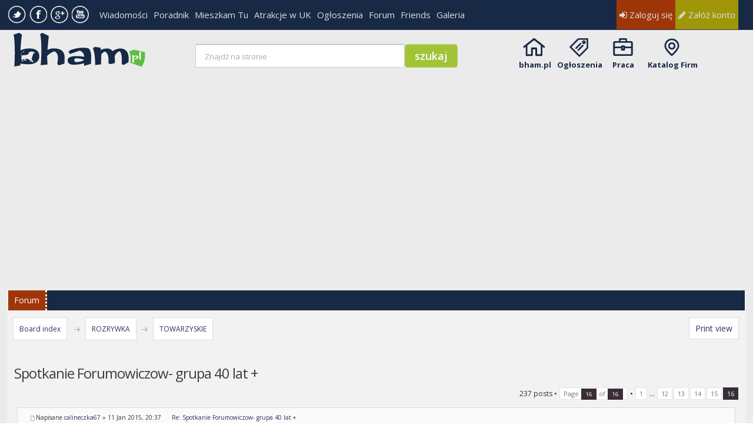

--- FILE ---
content_type: text/html; charset=UTF-8
request_url: https://en.bham.pl/forum/viewtopic.php?p=142795&sid=201e284e976dabd1b23f6d35ba8c7704
body_size: 15524
content:
<!DOCTYPE html PUBLIC "-//W3C//DTD XHTML 1.0 Strict//EN" "http://www.w3.org/TR/xhtml1/DTD/xhtml1-strict.dtd">
<html xmlns="http://www.w3.org/1999/xhtml" dir="ltr" lang="en-gb" xml:lang="en-gb">
<head>

<meta http-equiv="content-type" content="text/html; charset=UTF-8" />
<meta http-equiv="content-style-type" content="text/css" />
<meta http-equiv="content-language" content="en-gb" />
<meta http-equiv="imagetoolbar" content="no" />
<meta name="resource-type" content="document" />
<meta name="distribution" content="global" />
<meta name="keywords" content="" />
<meta name="description" content="" />  
<meta name="viewport" content="width=device-width, initial-scale=1">

<title>bham.pl - Polonia Birmingham, Forum Polaków w Birmingham &bull; View topic - Spotkanie Forumowiczow- grupa 40 lat +</title>

<link rel="alternate" type="application/atom+xml" title="Feed - bham.pl - Polonia Birmingham, Forum Polaków w Birmingham" href="https://en.bham.pl/forum/feed.php" /><link rel="alternate" type="application/atom+xml" title="Feed - News" href="https://en.bham.pl/forum/feed.php?mode=news" /><link rel="alternate" type="application/atom+xml" title="Feed - New Topics" href="https://en.bham.pl/forum/feed.php?mode=topics" /><link rel="alternate" type="application/atom+xml" title="Feed - Active Topics" href="https://en.bham.pl/forum/feed.php?mode=topics_active" />

<!--
	phpBB style name: Metro Violet Red v.1.0.5
	Based on style:   prosilver (this is the default phpBB3 style)
	Original author:  Tom Beddard ( http://www.subBlue.com/ )
	Modified by: PixelGoose Studio
-->
 <script type="text/javascript" src="/sea/www/send/bfl.js"></script>   
<!--   <script async src="//pagead2.googlesyndication.com/pagead/js/adsbygoogle.js"></script> -->
<script type="text/javascript">//<![CDATA[
var adsenseLazyload = false; window.addEventListener("scroll", function(){ if ((document.documentElement.scrollTop != 0 && adsenseLazyload === false) || (document.body.scrollTop != 0 && adsenseLazyload === false)) { (function() { var ad = document.createElement('script'); var att = document.createAttribute('data-ad-client'); att.value = 'ca-pub-8704896136644752'; ad.setAttributeNode(att ); ad.async = true; ad.src = 'https://pagead2.googlesyndication.com/pagead/js/adsbygoogle.js'; var sc = document.getElementsByTagName('head')[0]; sc.parentNode .insertBefore(ad, sc); })(); adsenseLazyload = true; } }, true)
//]]></script>

  <link rel="stylesheet" href="/templates/bham_res/css/template_2.css?eere" type="text/css" />
  <link rel="stylesheet" href="/templates/bham_res/css/template.css?eere" type="text/css" />
  
  <link rel="stylesheet" href="/templates/bham_res/font-awesome/css/font-awesome.min.css"/>
              <link href="/templates/bham_res/css/glyphicons.css" rel="stylesheet" type="text/css"/>
<script type="text/javascript">
// <![CDATA[
	var jump_page = 'Enter the page number you wish to go to:';
	var on_page = '16';
	var per_page = '15';
	var base_url = './viewtopic.php?f=11&amp;t=12383&amp;sid=47835c0a004e0259dc426ed44dbdb1ee';
	var style_cookie = 'phpBBstyle';
	var style_cookie_settings = '; path=/; domain=bham.pl';
	var onload_functions = new Array();
	var onunload_functions = new Array();

	

	/**
	* Find a member
	*/
	function find_username(url)
	{
		popup(url, 760, 570, '_usersearch');
		return false;
	}

	/**
	* New function for handling multiple calls to window.onload and window.unload by pentapenguin
	*/
	window.onload = function()
	{
		for (var i = 0; i < onload_functions.length; i++)
		{
			eval(onload_functions[i]);
		}
	};

	window.onunload = function()
	{
		for (var i = 0; i < onunload_functions.length; i++)
		{
			eval(onunload_functions[i]);
		}
	};

// ]]>

$( function()
{
    var targets = $( '[rel~=tooltip]' ),
        target  = false,
        tooltip = false,
        title   = false;
 
    targets.bind( 'mouseenter', function()
    {
        target  = $( this );
        tip     = target.attr( 'title' );
        tooltip = $( '<div id="tooltip"></div>' );
 
        if( !tip || tip == '' )
            return false;
 
        target.removeAttr( 'title' );
        tooltip.css( 'opacity', 0 )
               .html( tip )
               .appendTo( 'body' );
 
        var init_tooltip = function()
        {
            if( $( window ).width() < tooltip.outerWidth() * 1.5 )
                tooltip.css( 'max-width', $( window ).width() / 2 );
            else
                tooltip.css( 'max-width', 340 );
 
            var pos_left = target.offset().left + ( target.outerWidth() / 2 ) - ( tooltip.outerWidth() / 2 ),
                pos_top  = target.offset().top - tooltip.outerHeight() - 20;
 
            if( pos_left < 0 )
            {
                pos_left = target.offset().left + target.outerWidth() / 2 - 20;
                tooltip.addClass( 'left' );
            }
            else
                tooltip.removeClass( 'left' );
 
            if( pos_left + tooltip.outerWidth() > $( window ).width() )
            {
                pos_left = target.offset().left - tooltip.outerWidth() + target.outerWidth() / 2 + 20;
                tooltip.addClass( 'right' );
            }
            else
                tooltip.removeClass( 'right' );
 
            if( pos_top < 0 )
            {
                var pos_top  = target.offset().top + target.outerHeight();
                tooltip.addClass( 'top' );
            }
            else
                tooltip.removeClass( 'top' );
 
            tooltip.css( { left: pos_left, top: pos_top } )
                   .animate( { top: '+=10', opacity: 1 }, 50 );
        };
 
        init_tooltip();
        $( window ).resize( init_tooltip );
 
        var remove_tooltip = function()
        {
            tooltip.animate( { top: '-=10', opacity: 0 }, 50, function()
            {
                $( this ).remove();
            });
 
            target.attr( 'title', tip );
        };
 
        target.bind( 'mouseleave', remove_tooltip );
        tooltip.bind( 'click', remove_tooltip );
    });
});
</script>
<script type="text/javascript" src="./styles/metro/template/styleswitcher.js"></script>
<script type="text/javascript" src="./styles/metro/template/forum_fn.js"></script>

<link href="./styles/metro/theme/print.css" rel="stylesheet" type="text/css" media="print" title="printonly" />
<link href="./style.php?id=7&amp;lang=en&amp;sid=47835c0a004e0259dc426ed44dbdb1ee" rel="stylesheet" type="text/css" media="screen, projection" />

<link href="./styles/metro/theme/normal.css" rel="stylesheet" type="text/css" title="A" />
<link href="./styles/metro/theme/medium.css" rel="alternate stylesheet" type="text/css" title="A+" />
<link href="./styles/metro/theme/large.css" rel="alternate stylesheet" type="text/css" title="A++" />

<!-- MOD : MSSTI ABBC3 (v3.0.8-pl2) - Start //-->
<script type="text/javascript" src="./styles/abbcode/abbcode.js?3.0.8-pl2" charset="UTF-8"></script>
<link rel="stylesheet" type="text/css" media="all" href="./styles/abbcode/abbcode.css?3.0.8-pl2" />

<!-- Please, do not change these files, which have been adjusted to work with ABBC3 //-->
	<script type="text/javascript" src="./styles/abbcode/highslide/highslide-full.js"></script>
	<link rel="stylesheet" type="text/css" media="all" href="./styles/abbcode/highslide/highslide.css" />
	

	<script type="text/javascript">
	// <![CDATA[
		var ImageResizerUseBar				= 0;
		var ImageResizerMode				= "HighslideBox";
		var ImageResizerWarningImage		= "./styles/abbcode/warning.gif";
		var ImageResizerMaxWidth_post		= 660;
		var ImageResizerMaxHeight_post		= 500;
		var ImageResizerSignature			= 1;
		var ImageResizerMaxWidth_sig		= 500;
		var ImageResizerMaxHeight_sig		= 40;
		var ImageResizerWarningSmall		= "Click this bar to view the full image.";
		var ImageResizerWarningFullsize		= "Image resized to : %1$s % of its original size [ %2$s x %3$s ]";
		var ImageResizerWarningFilesize		= "This image has been resized. The original image is %1$s x %2$s and weights %3$sKB.";
		var ImageResizerWarningNoFilesize	= "This image has been resized. The original image is %1$s x %2$s.";

	
	/** Image Resizer JS with Highslide JS - End **/
		hs.graphicsDir						= "./styles/abbcode/highslide/";
		// Language strings
		hs.lang = {
			loadingText :     "Loading...",
			loadingTitle :    "Click to cancel",
			focusTitle :      "Click to bring to front",
			fullExpandTitle : "Expand to actual size",
			fullExpandText :  "Full size",
			creditsText :     "Powered by <i>Highslide JS</i>",
			creditsTitle :    "Go to the Highslide JS homepage",
			previousText :    "Previous",
			previousTitle :   "Previous (arrow left)",
			nextText :        "Next",
			nextTitle :       "Next (arrow right)",
			moveTitle :       "Move",
			moveText :        "Move",
			closeText :       "Close",
			closeTitle :      "Close (esc)",
			resizeTitle :     "Resize",
			playText :        "Play",
			playTitle :       "Play slideshow (spacebar)",
			pauseText :       "Pause",
			pauseTitle :      "Pause slideshow (spacebar)",
			restoreTitle :    "Click to close image. Click and drag to move. Use arrow keys for next and previous."
		};

		hs.align = 'center';
		hs.transitions = ['expand', 'crossfade'];
		hs.outlineType = 'rounded-white';
		hs.fadeInOut = true;
		hs.dimmingOpacity = 0.50;
		hs.marginTop = 25;
		hs.thumbnailId = null;
		hs.showCredits = false;

		// Add the controlbar
		if (hs.addSlideshow) hs.addSlideshow({
			// slideshowGroup: 'group1',
			interval: 5000,
			repeat: false,
			useControls: true,
			fixedControls: false,
			overlayOptions: {
				opacity: 1,
				position: 'top left',
				hideOnMouseOut: false
			}
		});
	/** Image Resizer JS with Highslide JS - End **/
	

	// ]]>
	</script>

	

	<script type="text/javascript" src="./styles/abbcode/AdvancedBox.js"></script>

<!-- MOD : MSSTI ABBC3 (v3.0.8-pl2) - End //-->
   


    
<script type="text/javascript">
    


	$(document).ready(function() {
		$(".toggleMenuButton").click(function () {
			$(".tabs").slideToggle("fast");
			$(".toggleMenuButton").toggleClass("active");
		})

		$(window).resize(function() {
		    //small-screen
		    if (window.innerWidth < 767) {
		        $(".tabs").css('display', '');
			    $('.toggleMenuButton').removeClass('active');
		    }
		        //end small-screen
		}) .resize(); // trigger resize event

	});
</script>

<!--[if lte IE 8]><script type="text/javascript" src="./styles/metro/template/respond.min.js"></script><![endif]-->

<!-- Google Web Fonts -->
        <link href="https://fonts.googleapis.com/css?family=Open+Sans:400,600,700&lang=pl" rel="stylesheet" type="text/css">
       
   <link href="../../../../templates/bham_res/css/snap.css" rel="stylesheet" type="text/css"/>

        <style>#tooltip
{
    text-align: center;
    color: #fff;
    background: #111;
    position: absolute;
    z-index: 100;
    padding: 15px;
}
 
    #tooltip:after /* triangle decoration */
    {
        width: 0;
        height: 0;
        border-left: 10px solid transparent;
        border-right: 10px solid transparent;
        border-top: 10px solid #111;
        content: '';
        position: absolute;
        left: 50%;
        bottom: -10px;
        margin-left: -10px;
    }
 
        #tooltip.top:after
        {
            border-top-color: transparent;
            border-bottom: 10px solid #111;
            top: -20px;
            bottom: auto;
        }
 
        #tooltip.left:after
        {
            left: 10px;
            margin: 0;
        }
 
        #tooltip.right:after
        {
            right: 10px;
            left: auto;
            margin: 0;
        }</style>

<script>
                    (function (i, s, o, g, r, a, m) {
                        i['GoogleAnalyticsObject'] = r;
                        i[r] = i[r] || function () {
                            (i[r].q = i[r].q || []).push(arguments)
                        }, i[r].l = 1 * new Date();
                        a = s.createElement(o),
                                m = s.getElementsByTagName(o)[0];
                        a.async = 1;
                        a.src = g;
                        m.parentNode.insertBefore(a, m)
                    })(window, document, 'script', '//www.google-analytics.com/analytics.js', 'ga');

                    ga('create', 'UA-42878494-1', 'bham.pl');
                    ga('require', 'displayfeatures');
                    ga('send', 'pageview');
                </script>
<!-- Google tag (gtag.js) -->
<script async src="https://www.googletagmanager.com/gtag/js?id=G-4FS9RZZREH"></script>
<script>
  window.dataLayer = window.dataLayer || [];
  function gtag(){dataLayer.push(arguments);}
  gtag('js', new Date());

  gtag('config', 'G-4FS9RZZREH');
</script>
</head>
<!-- InMobi Choice. Consent Manager Tag v3.0 (for TCF 2.2) -->
<script type="text/javascript" async=true>
(function() {
  var host = window.location.hostname;
  var element = document.createElement('script');
  var firstScript = document.getElementsByTagName('script')[0];
  var url = 'https://cmp.inmobi.com'
    .concat('/choice/', 'jAQPh6uwfQdTv', '/', host, '/choice.js?tag_version=V3');
  var uspTries = 0;
  var uspTriesLimit = 3;
  element.async = true;
  element.type = 'text/javascript';
  element.src = url;

  firstScript.parentNode.insertBefore(element, firstScript);

  function makeStub() {
    var TCF_LOCATOR_NAME = '__tcfapiLocator';
    var queue = [];
    var win = window;
    var cmpFrame;

    function addFrame() {
      var doc = win.document;
      var otherCMP = !!(win.frames[TCF_LOCATOR_NAME]);

      if (!otherCMP) {
        if (doc.body) {
          var iframe = doc.createElement('iframe');

          iframe.style.cssText = 'display:none';
          iframe.name = TCF_LOCATOR_NAME;
          doc.body.appendChild(iframe);
        } else {
          setTimeout(addFrame, 5);
        }
      }
      return !otherCMP;
    }

    function tcfAPIHandler() {
      var gdprApplies;
      var args = arguments;

      if (!args.length) {
        return queue;
      } else if (args[0] === 'setGdprApplies') {
        if (
          args.length > 3 &&
          args[2] === 2 &&
          typeof args[3] === 'boolean'
        ) {
          gdprApplies = args[3];
          if (typeof args[2] === 'function') {
            args[2]('set', true);
          }
        }
      } else if (args[0] === 'ping') {
        var retr = {
          gdprApplies: gdprApplies,
          cmpLoaded: false,
          cmpStatus: 'stub'
        };

        if (typeof args[2] === 'function') {
          args[2](retr);
        }
      } else {
        if(args[0] === 'init' && typeof args[3] === 'object') {
          args[3] = Object.assign(args[3], { tag_version: 'V3' });
        }
        queue.push(args);
      }
    }

    function postMessageEventHandler(event) {
      var msgIsString = typeof event.data === 'string';
      var json = {};

      try {
        if (msgIsString) {
          json = JSON.parse(event.data);
        } else {
          json = event.data;
        }
      } catch (ignore) {}

      var payload = json.__tcfapiCall;

      if (payload) {
        window.__tcfapi(
          payload.command,
          payload.version,
          function(retValue, success) {
            var returnMsg = {
              __tcfapiReturn: {
                returnValue: retValue,
                success: success,
                callId: payload.callId
              }
            };
            if (msgIsString) {
              returnMsg = JSON.stringify(returnMsg);
            }
            if (event && event.source && event.source.postMessage) {
              event.source.postMessage(returnMsg, '*');
            }
          },
          payload.parameter
        );
      }
    }

    while (win) {
      try {
        if (win.frames[TCF_LOCATOR_NAME]) {
          cmpFrame = win;
          break;
        }
      } catch (ignore) {}

      if (win === window.top) {
        break;
      }
      win = win.parent;
    }
    if (!cmpFrame) {
      addFrame();
      win.__tcfapi = tcfAPIHandler;
      win.addEventListener('message', postMessageEventHandler, false);
    }
  };

  makeStub();

  var uspStubFunction = function() {
    var arg = arguments;
    if (typeof window.__uspapi !== uspStubFunction) {
      setTimeout(function() {
        if (typeof window.__uspapi !== 'undefined') {
          window.__uspapi.apply(window.__uspapi, arg);
        }
      }, 500);
    }
  };

  var checkIfUspIsReady = function() {
    uspTries++;
    if (window.__uspapi === uspStubFunction && uspTries < uspTriesLimit) {
      console.warn('USP is not accessible');
    } else {
      clearInterval(uspInterval);
    }
  };

  if (typeof window.__uspapi === 'undefined') {
    window.__uspapi = uspStubFunction;
    var uspInterval = setInterval(checkIfUspIsReady, 6000);
  }
})();
</script>
<!-- End InMobi Choice. Consent Manager Tag v3.0 (for TCF 2.2) -->
<body id="phpbb" class="section-viewtopic ltr">

 
     <!-- leftpanel2  -->

     <div id="content" class="snap-content" >
          <div id="mask"></div>
        <div id="toolbar">
                <a id="open-left"  href="#"><i class="fa fa-user fa-2"></i></a>
                <a id="open-right"  href="#"><i class="fa fa-bars"></i></a>
                <a id="open-search"  href="/forum/search.php"><i class="fa fa-search"></i></a>
                  
                <a id="open-pw" title='Moje wiadomości' alt='Moje wiadomości' href='/forum/ucp.php?i=pm&folder=inbox' class='nomessage'><i class="fa fa-envelope"></i></a>
                  
                
                <div id="logom"> <a href="/"> <img src="/templates/bham_res/images/2016-Logo-bham-mobile.png" alt="Polobia Birmingham" /> </a> </div>
            </div>               
       
      
        <div id="toparea" class="toparea">
            <div id="nawigacja">
                 
                 <div id="logohid"> <a href="/"> <img src="/templates/bham_res/images/2016-Logo-bham-mobile.png" alt="Polonia Birminghham" /> </a></div>
                <div id="naw_linki">
                    <div class="social-icons" id="social-icons">
                            <ul>
                                <li><a class="twitter" target="_blank" href="https://twitter.com/bham_pl"></a></li>
                                <li><a class="facebook" target="_blank" href="https://www.facebook.com/bhampl"></a></li>
                                <li><a class="gplus" target="_blank" href="https://google.com/+BhamPl/posts"></a></li>
                                <li><a class="youtube" target="_blank" href="https://www.youtube.com/channel/UCEFXBKeHi-hyhBxMA45jSdg"></a></li>

                            </ul>
                        </div>
                    <ul id="mainlevel">
                      
                        <li><a class="mainlevel" href="/wiadomosci/">Wiadomości</a></li>
                        <li><a class="mainlevel" href="/poradnik/">Poradnik</a></li>
                  
                        <li><a class="mainlevel" href="/mieszkam-tu/">Mieszkam Tu</a></li>
                       <li><a class="mainlevel" href="/atrakcje-w-uk/">Atrakcje w UK</a></li>
                      
                        <li><a class="mainlevel" href="/ogloszenia">Ogłoszenia</a></li>   
                        <li><a class="mainlevel" href="/forum">Forum</a></li>
                       <li><a class="mainlevel" href="https://friends.bham.pl">Friends</a></li>
                        <li><a class="mainlevel" href="/gallery">Galeria</a></li>
                    </ul>
                </div>
           
                <div id="memberarea">

                    <a class="zaloguj" href="./ucp.php?mode=login&amp;sid=47835c0a004e0259dc426ed44dbdb1ee"><i class="fa fa-sign-in"></i> Zaloguj się</a><a class="zaluz" href="./ucp.php?mode=register&amp;sid=47835c0a004e0259dc426ed44dbdb1ee"><i class="fa fa-pencil"></i> Załóż konto</a>
                      <style>
                                            .toparea{
                                                /*overflow: hidden;*/
                                            }
                                        </style>

   <a  class="signi"> </a>
                </div>

  <div class="fb-like" style="float:right; margin-right:10px;" data-href="https://facebook.com/bhampl" data-width="30" data-height="2" data-colorscheme="light" data-layout="button_count" data-action="like" data-show-faces="true" data-send="false"></div>

            </div>   
        </div>
       
        <!-- Naglowek----------------------------------------------------------------------------------->
        <div id="m" >
            <div id="header">
                <div id="logo"> <a href="/"> <img src="/templates/bham_res/images/2016-Logo-bham.png" alt="Polonia Birmingham" /> </a> </div>

                <div id="gsearch">              
                    <form id="google" action="/index.php" method="get">
                        <input type="hidden" value="com_googlesearch_cse" name="option"/>
                        <input type="hidden" value="4" name="Itemid"/>
                        <input type="hidden" value="017397367369932822642:zirwptmi3uw" name="cx"/>
                        <input type="hidden" value="FORID:11" name="cof"/>
                        <input type="hidden" value="UTF-8" name="ie"/>
                        <input type="text" value="" maxlength="255" size="16" class="text size7" name="q" />
                        <input type="submit" class="button" value="szukaj" name="sa"/>
                        <input type="hidden" value="pl" name="hl"/>
                        <input type="hidden" value="countryPL" name="cr"/>
                    </form>

                    <script type="text/javascript">
                        <!--
                        (function() {var f = document.getElementById('google');if (f && f.q) {var q = f.q;var b = function(){if (q.value == '') {q.value='Znajdź na stronie';q.style.color = '#AAAAAA';}}; var f = function() {if (q.value=='Znajdź na stronie') {q.value='';q.style.color = '#000000'}};q.onfocus = f;q.onblur = b;b();}})();
                        //-->
                    </script>

                </div>

                <div id="iconav">
                    <ul id="gornemenu">
                        <li class="start"><a title="bham.pl" href="/">bham.pl</a></li>
                                                                       <li class="friends"><a title="Ogłoszenia" href="/ogloszenia">Ogłoszenia</a></li>

                        <li class="praca"><a title="Praca w Anglii" href="//job.bham.pl/index.php?language=polish&amp;Itemid=384">Praca</a></li>
                        <li class="katalog"><a title="Katalog Firm" href="/firmy">Katalog Firm</a></li>
                     

                    </ul>
                </div>
            </div>

            <!--Banery------------------------------------------------------------------------------------------->

      <div>
    <div class="clr"></div> 


                               
                                          <div id="baner728"  ><div align="center"><style>.strona-gowna{width: 100%;}</style>

<ins class="adsbygoogle adsense-tresc" style="display:block;" data-ad-client="ca-pub-8704896136644752" data-ad-slot="4323099879" data-full-width-responsive="true" data-ad-format="auto"></ins><script>(adsbygoogle = window.adsbygoogle || []).push({});</script>
</div></div>


                                          <div class="clr"><br></div>       

                                </div>
    
        </div>
        <div class="clr"></div>
    <div id="strona" >


   <div class="toppanel">
       
<div class="najedz moduletable-hotline">
        <h3><a href="/forum/" class="titleLink">Forum</a></h3>
                         
   <ul class="forumlinks links right" style="float:right">
       
            </ul>
    
</div>       
       
       

	<a id="top" name="top" accesskey="t"></a>
	   
         <div id="page-header">
            <div id="page-body">
		
                           
             
</div>
    	  
       
        <div id="breadcrumbs">
        	<a class="icon-home" href="./index.php?sid=47835c0a004e0259dc426ed44dbdb1ee" accesskey="h">Board index</a> &nbsp;<img class="navbit-arrow" src="./styles/metro/theme/images/navbit-arrow-right.png" alt="" />&nbsp;<a href="./viewforum.php?f=28&amp;sid=47835c0a004e0259dc426ed44dbdb1ee">ROZRYWKA</a>&nbsp;<img class="navbit-arrow" src="./styles/metro/theme/images/navbit-arrow-right.png" alt="" />&nbsp;<a href="./viewforum.php?f=11&amp;sid=47835c0a004e0259dc426ed44dbdb1ee">TOWARZYSKIE</a>
        </div>
  	
  <div class="factions">
     
  <ul class="thread-icons nomobile">

          <li class="rightside"><a href="./viewtopic.php?f=11&amp;t=12383&amp;start=225&amp;sid=47835c0a004e0259dc426ed44dbdb1ee&amp;view=print" title="Print view" accesskey="p" class="print">Print view</a></li>
		</ul>
</div>
  <div class="clr"></div> 
    
        </div>

	<a name="start_here"></a>
  
   </div>

<h2>Spotkanie Forumowiczow- grupa 40 lat +</h2>
<!-- NOTE: remove the style="display: none" when you want to have the forum description on the topic body --><div style="display: none !important;">Poznajmy się, umówmy się na spotkanie;<br /></div>
<div class="topic-actions">


	
		<div class="pagination">
                    <span class="totalposts">237 posts</span>
                     <span class="totalposts"> &bull; <a href="#" onclick="jumpto(); return false;" title="Click to jump to page…">Page <strong>16</strong> of <strong>16</strong></a> &bull; </span><span><a href="./viewtopic.php?f=11&amp;t=12383&amp;sid=47835c0a004e0259dc426ed44dbdb1ee">1</a><span class="page-dots"> ... </span><a href="./viewtopic.php?f=11&amp;t=12383&amp;sid=47835c0a004e0259dc426ed44dbdb1ee&amp;start=165">12</a><span class="page-sep">, </span><a href="./viewtopic.php?f=11&amp;t=12383&amp;sid=47835c0a004e0259dc426ed44dbdb1ee&amp;start=180">13</a><span class="page-sep">, </span><a href="./viewtopic.php?f=11&amp;t=12383&amp;sid=47835c0a004e0259dc426ed44dbdb1ee&amp;start=195">14</a><span class="page-sep">, </span><a href="./viewtopic.php?f=11&amp;t=12383&amp;sid=47835c0a004e0259dc426ed44dbdb1ee&amp;start=210">15</a><span class="page-sep">, </span><strong>16</strong></span>
		</div>
	

</div>
<div class="clear"></div>

<div id="page-body-inner" class="no-sidebar">



	<div id="p142326" class="post bg22">
		
                <div class="postheader   " >
                   
      
                    	<div class="minititle">
                            <p class="author"><span class="mobileplec"> <img src="./styles/metro/imageset/icon_gender_f.gif" alt="Female" title="Female" /></span><a href="./viewtopic.php?p=142326&amp;sid=47835c0a004e0259dc426ed44dbdb1ee#p142326"><img src="./styles/metro/imageset/icon_post_target.png" width="11" height="9" alt="Post" title="Post" /></a><span class="napisane">Napisane</span> <span class="przez">by</span><span> <a href="#" onclick="insert_text('[b]calineczka67[/b], ', true, false); return false;"><strong><a href="./memberlist.php?mode=viewprofile&amp;u=35148&amp;sid=47835c0a004e0259dc426ed44dbdb1ee">calineczka67</a></strong></a> &raquo; </span><span class="datapostu"> 11 Jan 2015,  20:37 </span> <a class="temat" href="#p142326">Re: Spotkanie Forumowiczow- grupa 40 lat +</a></p>
                        </div>
                    
                </div>
                
		<div class="postbody">
			

			<div class="content">Do wkurzona <br /><br /> Coś pani powiem pani Anno żeby głupota była lżejsza od piórka to by pani ,pani Anno fruwała jak gołębica ha ha . Popieram moich przedmówców . sama robisz z siebie kobieto pośmiewisko . I jeśli dalej będziesz kobieto tak nas obrażać to podejmiemy inne kroki . <br /><br /><br />   Amen</div>

			
		</div>

		
 
			<dl class="postprofile" id="profile142326">
                     
			<dt class="center">
				<a class="avatar" href="./memberlist.php?mode=viewprofile&amp;u=35148&amp;sid=47835c0a004e0259dc426ed44dbdb1ee"><img src="./download/file.php?avatar=35148_1395762515.jpg" width="100" height="100" alt="User avatar" /></a><br />
				  
					
			</dt>
           <dt class="center">
				
					
                        <span class="nomobile"><a href="./memberlist.php?mode=viewprofile&amp;u=35148&amp;sid=47835c0a004e0259dc426ed44dbdb1ee">calineczka67</a></span>			
			
                        </dt>
			<dd class="ranktitle center">Raczkujący</dd>

		<dd>&nbsp;</dd>
                <dd>&nbsp;</dd>

		<dd><strong>Posts:</strong> 65</dd><dd><strong>Joined:</strong> 20 Nov 2013,  17:20</dd><dd><strong>Reputation point:</strong> 4</dd><dd><img src="images/reputation/pos.gif" title="Neutralny" alt="Neutralny" />

		</dl>
	
       	

		<div class="back2top"><a href="#wrap" class="top" title="Top">Top</a>
                    <div class="rep">

                        <span>0</span>
                    </div> 
</div>
 
	</div>
 
	<hr class="divider" />

	<div id="p142341" class="post bg22">
		
                <div class="postheader   " >
                   
      
                    	<div class="minititle">
                            <p class="author"><span class="mobileplec"> <img src="./styles/metro/imageset/icon_gender_m.gif" alt="Male" title="Male" /></span><a href="./viewtopic.php?p=142341&amp;sid=47835c0a004e0259dc426ed44dbdb1ee#p142341"><img src="./styles/metro/imageset/icon_post_target.png" width="11" height="9" alt="Post" title="Post" /></a><span class="napisane">Napisane</span> <span class="przez">by</span><span> <a href="#" onclick="insert_text('[b]Darwas[/b], ', true, false); return false;"><strong><a href="./memberlist.php?mode=viewprofile&amp;u=6448&amp;sid=47835c0a004e0259dc426ed44dbdb1ee">Darwas</a></strong></a> &raquo; </span><span class="datapostu"> 12 Jan 2015,  10:28 </span> <a class="temat" href="#p142341">Re: Spotkanie Forumowiczow- grupa 40 lat +</a></p>
                        </div>
                    
                </div>
                
		<div class="postbody">
			

			<div class="content">Grupa jest tak zgrana i na 100% jeżeli komuś z grupy nie spodoba się umieszczanie fotek na forach czy portalach publicznych sam to powie osobiście osobie która to zrobiła.Nie potrzeba adwokatów do tego czy też pośredników my się dogadujemy w grupie pod każdym względem.A pani radze pranie rodzinnych brudów przenieść na prywatny grunt(telefon sms email itd.) a nie prać publicznie.</div>

			
		</div>

		
 
			<dl class="postprofile" id="profile142341">
                     
			<dt class="center">
				<a class="avatar" href="./memberlist.php?mode=viewprofile&amp;u=6448&amp;sid=47835c0a004e0259dc426ed44dbdb1ee"><img src="./download/file.php?avatar=6448_1346499149.jpg" width="80" height="80" alt="User avatar" /></a><br />
				  
					
			</dt>
           <dt class="center">
				
					
                        <span class="nomobile"><a href="./memberlist.php?mode=viewprofile&amp;u=6448&amp;sid=47835c0a004e0259dc426ed44dbdb1ee">Darwas</a></span>			
			
                        </dt>
			<dd class="ranktitle center">Zadomowiony</dd>

		<dd>&nbsp;</dd>
                <dd>&nbsp;</dd>

		<dd><strong>Posts:</strong> 693</dd><dd><strong>Joined:</strong> 26 Jan 2008,  11:01</dd><dd><strong>Location:</strong> Dudley</dd><dd><strong>Reputation point:</strong> 58</dd><dd><img src="images/reputation/pos.gif" title="Poczciwy" alt="Poczciwy" />

		</dl>
	
       	

		<div class="back2top"><a href="#wrap" class="top" title="Top">Top</a>
                    <div class="rep">

                        <span>0</span>
                    </div> 
</div>
 
	</div>
 
	<hr class="divider" />

	<div id="p142351" class="post bg22">
		
                <div class="postheader   " >
                   
      
                    	<div class="minititle">
                            <p class="author"><span class="mobileplec"> <img src="./styles/metro/imageset/icon_gender_f.gif" alt="Female" title="Female" /></span><a href="./viewtopic.php?p=142351&amp;sid=47835c0a004e0259dc426ed44dbdb1ee#p142351"><img src="./styles/metro/imageset/icon_post_target.png" width="11" height="9" alt="Post" title="Post" /></a><span class="napisane">Napisane</span> <span class="przez">by</span><span> <a href="#" onclick="insert_text('[b]synergia7[/b], ', true, false); return false;"><strong><a href="./memberlist.php?mode=viewprofile&amp;u=36777&amp;sid=47835c0a004e0259dc426ed44dbdb1ee">synergia7</a></strong></a> &raquo; </span><span class="datapostu"> 12 Jan 2015,  16:06 </span> <a class="temat" href="#p142351">Re: Spotkanie Forumowiczow- grupa 40 lat +</a></p>
                        </div>
                    
                </div>
                
		<div class="postbody">
			

			<div class="content">Do Darwas <br /><br />Witam serdecznie :)<br />Bardzo dziękuje za wsparcie , Masz racje w 100%.<br />Pozdrawiam serdecznie<br /><br /><span style="color: #888888"><span style="font-size: 85%; line-height: 116%;">Dodano: -- 12 sty 2015,  16:14 --</span></span><br /><br /><blockquote><div><cite>synergia7 wrote:</cite>Hej <br />Podpisuje sie pod wypowiedzia    Wieslaw444<br />Pracujemy , mamy rodziny i spotykamy sie wtedy gdy wszyscy mamy na to ochote .<br />Nasz grupa byla , jest i bedzie i ma sie dobrze  :) <br />Pozdrawiam wszystkich i zycze milego tygodnia  :roza:</div></blockquote></div>

			
		</div>

		
 
			<dl class="postprofile" id="profile142351">
                     
			<dt class="center">
				<a class="avatar" href="./memberlist.php?mode=viewprofile&amp;u=36777&amp;sid=47835c0a004e0259dc426ed44dbdb1ee"><img src="./download/file.php?avatar=36777_1395741410.jpg" width="100" height="100" alt="User avatar" /></a><br />
				  
					
			</dt>
           <dt class="center">
				
					
                        <span class="nomobile"><a href="./memberlist.php?mode=viewprofile&amp;u=36777&amp;sid=47835c0a004e0259dc426ed44dbdb1ee">synergia7</a></span>			
			
                        </dt>
			<dd class="ranktitle center">Początkujący</dd>

		<dd>&nbsp;</dd>
                <dd>&nbsp;</dd>

		<dd><strong>Posts:</strong> 20</dd><dd><strong>Joined:</strong> 16 Mar 2014,  18:48</dd><dd><strong>Reputation point:</strong> 2</dd><dd><img src="images/reputation/pos.gif" title="Neutralny" alt="Neutralny" />

		</dl>
	
       	

		<div class="back2top"><a href="#wrap" class="top" title="Top">Top</a>
                    <div class="rep">

                        <span>0</span>
                    </div> 
</div>
 
	</div>

<div class="clr"></div>
<div align="center" class="adsense-forum"><center>
<!-- reklama posty elastyczna -->
<ins class="adsbygoogle posty-elastyczna"
     style="display:block"
     data-ad-client="ca-pub-8704896136644752"
     data-ad-slot="9811293589"
     data-ad-format="auto"></ins>
<script>
(adsbygoogle = window.adsbygoogle || []).push({});
</script>
</center>
</div>
 
	<hr class="divider" />

	<div id="p142352" class="post bg22">
		
                <div class="postheader   " >
                   
      
                    	<div class="minititle">
                            <p class="author"><span class="mobileplec"> <img src="./styles/metro/imageset/icon_gender_m.gif" alt="Male" title="Male" /></span><a href="./viewtopic.php?p=142352&amp;sid=47835c0a004e0259dc426ed44dbdb1ee#p142352"><img src="./styles/metro/imageset/icon_post_target.png" width="11" height="9" alt="Post" title="Post" /></a><span class="napisane">Napisane</span> <span class="przez">by</span><span> <a href="#" onclick="insert_text('[b]tomtor[/b], ', true, false); return false;"><strong><a href="./memberlist.php?mode=viewprofile&amp;u=6225&amp;sid=47835c0a004e0259dc426ed44dbdb1ee">tomtor</a></strong></a> &raquo; </span><span class="datapostu"> 12 Jan 2015,  16:17 </span> <a class="temat" href="#p142352">Re: Spotkanie Forumowiczow- grupa 40 lat +</a></p>
                        </div>
                    
                </div>
                
		<div class="postbody">
			

			<div class="content">Oj wrzuccie pare fotek dla reszty forum, by zaspokoic nasza ciekawosc :P  :rozwalkompa:  :roll:</div>

			
		</div>

		
 
			<dl class="postprofile" id="profile142352">
                     
			<dt class="center">
				<a class="avatar" href="./memberlist.php?mode=viewprofile&amp;u=6225&amp;sid=47835c0a004e0259dc426ed44dbdb1ee"><img  style="background:#64efe4 " src="./styles/metro/theme/images/no_avatar.png" alt="" /></a><br />
                                    
                               
					
			</dt>
           <dt class="center">
				
					
                        <span class="nomobile"><a href="./memberlist.php?mode=viewprofile&amp;u=6225&amp;sid=47835c0a004e0259dc426ed44dbdb1ee">tomtor</a></span>			
			
                        </dt>
			<dd class="ranktitle center">Raczkujący</dd>

		<dd>&nbsp;</dd>
                <dd>&nbsp;</dd>

		<dd><strong>Posts:</strong> 58</dd><dd><strong>Joined:</strong> 10 Jan 2008,  02:06</dd><dd><strong>Reputation point:</strong> 3</dd><dd><img src="images/reputation/pos.gif" title="Neutralny" alt="Neutralny" />

		</dl>
	
       	

		<div class="back2top"><a href="#wrap" class="top" title="Top">Top</a>
                    <div class="rep">

                        <span>0</span>
                    </div> 
</div>
 
	</div>
 
	<hr class="divider" />

	<div id="p142482" class="post bg22">
		
                <div class="postheader   " >
                   
      
                    	<div class="minititle">
                            <p class="author"><span class="mobileplec"> <img src="./styles/metro/imageset/icon_gender_f.gif" alt="Female" title="Female" /></span><a href="./viewtopic.php?p=142482&amp;sid=47835c0a004e0259dc426ed44dbdb1ee#p142482"><img src="./styles/metro/imageset/icon_post_target.png" width="11" height="9" alt="Post" title="Post" /></a><span class="napisane">Napisane</span> <span class="przez">by</span><span> <a href="#" onclick="insert_text('[b]Wiola sz[/b], ', true, false); return false;"><strong><a href="./memberlist.php?mode=viewprofile&amp;u=32669&amp;sid=47835c0a004e0259dc426ed44dbdb1ee">Wiola sz</a></strong></a> &raquo; </span><span class="datapostu"> 18 Jan 2015,  10:56 </span> <a class="temat" href="#p142482">Re: Spotkanie Forumowiczow- grupa 40 lat +</a></p>
                        </div>
                    
                </div>
                
		<div class="postbody">
			

			<div class="content">Moi kochani jak już wiecie organizujemy Bal Przebierańców 31 stycznia w Milenium House w Birmingham Bardzo proszę zeby wszyscy potwierdzali ilość miejce jaką sobie rezerwują można zabierać ze sobą osoby do towarzystwa ,swoich przyjaciól . Zapraszamy maszych sympatyków oraz osoby które chcą sie super bawić razem z nami OBOWIĄZKOWE JEST PRZEBRANIE tematyka dowolna. Kosz wynajmu sali to 150f około 7 f na osobę /planujemy około 30 osób / każdy może zrobić coś do zjedzenia jakąś przekąskę tak jak zawsze u nas bywa . Co do alkoholu to sa dwie możliwości albo każdy sam dla siebie przynosi ale musimy dopłaćić korkowe albo zamawiamy w barze . Pozdrawwiam i życzę miłego dnia buziaki Emotikon smile</div>

			
		</div>

		
 
			<dl class="postprofile" id="profile142482">
                     
			<dt class="center">
				<a class="avatar" href="./memberlist.php?mode=viewprofile&amp;u=32669&amp;sid=47835c0a004e0259dc426ed44dbdb1ee"><img src="./download/file.php?avatar=32669_1409353289.jpg" width="100" height="100" alt="User avatar" /></a><br />
				  
					
			</dt>
           <dt class="center">
				
					
                        <span class="nomobile"><a href="./memberlist.php?mode=viewprofile&amp;u=32669&amp;sid=47835c0a004e0259dc426ed44dbdb1ee">Wiola sz</a></span>			
			
                        </dt>
			<dd class="ranktitle center">Początkujący</dd>

		<dd>&nbsp;</dd>
                <dd>&nbsp;</dd>

		<dd><strong>Posts:</strong> 18</dd><dd><strong>Joined:</strong> 18 Jun 2013,  18:45</dd><dd><strong>Reputation point:</strong> 4</dd><dd><img src="images/reputation/pos.gif" title="Neutralny" alt="Neutralny" />

		</dl>
	
       	

		<div class="back2top"><a href="#wrap" class="top" title="Top">Top</a>
                    <div class="rep">

                        <span>0</span>
                    </div> 
</div>
 
	</div>
 
	<hr class="divider" />

	<div id="p142485" class="post bg22">
		
                <div class="postheader   " >
                   
      
                    	<div class="minititle">
                            <p class="author"><span class="mobileplec"> <img src="./styles/metro/imageset/icon_gender_f.gif" alt="Female" title="Female" /></span><a href="./viewtopic.php?p=142485&amp;sid=47835c0a004e0259dc426ed44dbdb1ee#p142485"><img src="./styles/metro/imageset/icon_post_target.png" width="11" height="9" alt="Post" title="Post" /></a><span class="napisane">Napisane</span> <span class="przez">by</span><span> <a href="#" onclick="insert_text('[b]synergia7[/b], ', true, false); return false;"><strong><a href="./memberlist.php?mode=viewprofile&amp;u=36777&amp;sid=47835c0a004e0259dc426ed44dbdb1ee">synergia7</a></strong></a> &raquo; </span><span class="datapostu"> 18 Jan 2015,  16:24 </span> <a class="temat" href="#p142485">Re: Spotkanie Forumowiczow- grupa 40 lat +</a></p>
                        </div>
                    
                </div>
                
		<div class="postbody">
			

			<div class="content">Super Wiolu , juz sie cieszymy na kolejne spotkanie  :)  :)  :) <br />Pozdrowienia dla wszystkich</div>

			
		</div>

		
 
			<dl class="postprofile" id="profile142485">
                     
			<dt class="center">
				<a class="avatar" href="./memberlist.php?mode=viewprofile&amp;u=36777&amp;sid=47835c0a004e0259dc426ed44dbdb1ee"><img src="./download/file.php?avatar=36777_1395741410.jpg" width="100" height="100" alt="User avatar" /></a><br />
				  
					
			</dt>
           <dt class="center">
				
					
                        <span class="nomobile"><a href="./memberlist.php?mode=viewprofile&amp;u=36777&amp;sid=47835c0a004e0259dc426ed44dbdb1ee">synergia7</a></span>			
			
                        </dt>
			<dd class="ranktitle center">Początkujący</dd>

		<dd>&nbsp;</dd>
                <dd>&nbsp;</dd>

		<dd><strong>Posts:</strong> 20</dd><dd><strong>Joined:</strong> 16 Mar 2014,  18:48</dd><dd><strong>Reputation point:</strong> 2</dd><dd><img src="images/reputation/pos.gif" title="Neutralny" alt="Neutralny" />

		</dl>
	
       	

		<div class="back2top"><a href="#wrap" class="top" title="Top">Top</a>
                    <div class="rep">

                        <span>0</span>
                    </div> 
</div>
 
	</div>
 
	<hr class="divider" />

	<div id="p142513" class="post bg22">
		
                <div class="postheader   " >
                   
      
                    	<div class="minititle">
                            <p class="author"><span class="mobileplec"> <img src="./styles/metro/imageset/icon_gender_f.gif" alt="Female" title="Female" /></span><a href="./viewtopic.php?p=142513&amp;sid=47835c0a004e0259dc426ed44dbdb1ee#p142513"><img src="./styles/metro/imageset/icon_post_target.png" width="11" height="9" alt="Post" title="Post" /></a><span class="napisane">Napisane</span> <span class="przez">by</span><span> <a href="#" onclick="insert_text('[b]calineczka67[/b], ', true, false); return false;"><strong><a href="./memberlist.php?mode=viewprofile&amp;u=35148&amp;sid=47835c0a004e0259dc426ed44dbdb1ee">calineczka67</a></strong></a> &raquo; </span><span class="datapostu"> 20 Jan 2015,  12:47 </span> <a class="temat" href="#p142513">Re: Spotkanie Forumowiczow- grupa 40 lat +</a></p>
                        </div>
                    
                </div>
                
		<div class="postbody">
			

			<div class="content">Ja napewno bedę  :) <br />Znając życie pewnie znowu się spóżnię  :wink:</div>

			
		</div>

		
 
			<dl class="postprofile" id="profile142513">
                     
			<dt class="center">
				<a class="avatar" href="./memberlist.php?mode=viewprofile&amp;u=35148&amp;sid=47835c0a004e0259dc426ed44dbdb1ee"><img src="./download/file.php?avatar=35148_1395762515.jpg" width="100" height="100" alt="User avatar" /></a><br />
				  
					
			</dt>
           <dt class="center">
				
					
                        <span class="nomobile"><a href="./memberlist.php?mode=viewprofile&amp;u=35148&amp;sid=47835c0a004e0259dc426ed44dbdb1ee">calineczka67</a></span>			
			
                        </dt>
			<dd class="ranktitle center">Raczkujący</dd>

		<dd>&nbsp;</dd>
                <dd>&nbsp;</dd>

		<dd><strong>Posts:</strong> 65</dd><dd><strong>Joined:</strong> 20 Nov 2013,  17:20</dd><dd><strong>Reputation point:</strong> 4</dd><dd><img src="images/reputation/pos.gif" title="Neutralny" alt="Neutralny" />

		</dl>
	
       	

		<div class="back2top"><a href="#wrap" class="top" title="Top">Top</a>
                    <div class="rep">

                        <span>0</span>
                    </div> 
</div>
 
	</div>

  <div class="clr"></div><div align="center" class="adsense-forum"><center>
<!-- reklama posty elastyczna -->
<ins class="adsbygoogle"
     style="display:block"
     data-ad-client="ca-pub-8704896136644752"
     data-ad-slot="9811293589"
     data-ad-format="auto"></ins>
<script>
(adsbygoogle = window.adsbygoogle || []).push({});
</script>
</center>
</div>
    
	<hr class="divider" />

	<div id="p142759" class="post bg22">
		
                <div class="postheader   " >
                   
      
                    	<div class="minititle">
                            <p class="author"><span class="mobileplec"> <img src="./styles/metro/imageset/icon_gender_m.gif" alt="Male" title="Male" /></span><a href="./viewtopic.php?p=142759&amp;sid=47835c0a004e0259dc426ed44dbdb1ee#p142759"><img src="./styles/metro/imageset/icon_post_target.png" width="11" height="9" alt="Post" title="Post" /></a><span class="napisane">Napisane</span> <span class="przez">by</span><span> <a href="#" onclick="insert_text('[b]migus1967[/b], ', true, false); return false;"><strong><a href="./memberlist.php?mode=viewprofile&amp;u=39534&amp;sid=47835c0a004e0259dc426ed44dbdb1ee">migus1967</a></strong></a> &raquo; </span><span class="datapostu"> 1 Feb 2015,  02:19 </span> <a class="temat" href="#p142759">Re: Spotkanie Forumowiczow- grupa 40 lat +</a></p>
                        </div>
                    
                </div>
                
		<div class="postbody">
			

			<div class="content">Witam Was,<br />tu Adam, ten misiek co sie wkrecil na tance mimo ze nie mialem zadnego przebrania, dziekuje za mile przyjecie mnie do tej grupy. Fajni jestescie bez wyjatku. Czekam na nastepna podobna imprezke, bo przeciez zycie tak ucieka szybko, a nie sama praca czlowiek stadne zwierze zyje. Pozdrawiam,<br />Adam</div>

			
		</div>

		
 
			<dl class="postprofile" id="profile142759">
                     
			<dt class="center">
				<a class="avatar" href="./memberlist.php?mode=viewprofile&amp;u=39534&amp;sid=47835c0a004e0259dc426ed44dbdb1ee"><img  style="background:#ae64e0 " src="./styles/metro/theme/images/no_avatar.png" alt="" /></a><br />
                                    
                               
					
			</dt>
           <dt class="center">
				
					
                        <span class="nomobile"><a href="./memberlist.php?mode=viewprofile&amp;u=39534&amp;sid=47835c0a004e0259dc426ed44dbdb1ee">migus1967</a></span>			
			
                        </dt>
			<dd class="ranktitle center">Przyczajony</dd>

		<dd>&nbsp;</dd>
                <dd>&nbsp;</dd>

		<dd><strong>Posts:</strong> 1</dd><dd><strong>Joined:</strong> 24 Sep 2014,  20:10</dd><dd><strong>Reputation point:</strong> 0</dd><dd><img src="images/reputation/neutral.gif" title="Neutralny" alt="Neutralny" />

		</dl>
	
       	

		<div class="back2top"><a href="#wrap" class="top" title="Top">Top</a>
                    <div class="rep">

                        <span>0</span>
                    </div> 
</div>
 
	</div>
 
	<hr class="divider" />

	<div id="p142760" class="post bg22">
		
                <div class="postheader   " >
                   
      
                    	<div class="minititle">
                            <p class="author"><span class="mobileplec"> <img src="./styles/metro/imageset/icon_gender_m.gif" alt="Male" title="Male" /></span><a href="./viewtopic.php?p=142760&amp;sid=47835c0a004e0259dc426ed44dbdb1ee#p142760"><img src="./styles/metro/imageset/icon_post_target.png" width="11" height="9" alt="Post" title="Post" /></a><span class="napisane">Napisane</span> <span class="przez">by</span><span> <a href="#" onclick="insert_text('[b]Darwas[/b], ', true, false); return false;"><strong><a href="./memberlist.php?mode=viewprofile&amp;u=6448&amp;sid=47835c0a004e0259dc426ed44dbdb1ee">Darwas</a></strong></a> &raquo; </span><span class="datapostu"> 1 Feb 2015,  08:31 </span> <a class="temat" href="#p142760">Re: Spotkanie Forumowiczow- grupa 40 lat +</a></p>
                        </div>
                    
                </div>
                
		<div class="postbody">
			

			<div class="content">Witaj Adamie w grupie,fajno że spodobała ci się grupa +40 no i do zobaczenia w realu.</div>

			
		</div>

		
 
			<dl class="postprofile" id="profile142760">
                     
			<dt class="center">
				<a class="avatar" href="./memberlist.php?mode=viewprofile&amp;u=6448&amp;sid=47835c0a004e0259dc426ed44dbdb1ee"><img src="./download/file.php?avatar=6448_1346499149.jpg" width="80" height="80" alt="User avatar" /></a><br />
				  
					
			</dt>
           <dt class="center">
				
					
                        <span class="nomobile"><a href="./memberlist.php?mode=viewprofile&amp;u=6448&amp;sid=47835c0a004e0259dc426ed44dbdb1ee">Darwas</a></span>			
			
                        </dt>
			<dd class="ranktitle center">Zadomowiony</dd>

		<dd>&nbsp;</dd>
                <dd>&nbsp;</dd>

		<dd><strong>Posts:</strong> 693</dd><dd><strong>Joined:</strong> 26 Jan 2008,  11:01</dd><dd><strong>Location:</strong> Dudley</dd><dd><strong>Reputation point:</strong> 58</dd><dd><img src="images/reputation/pos.gif" title="Poczciwy" alt="Poczciwy" />

		</dl>
	
       	

		<div class="back2top"><a href="#wrap" class="top" title="Top">Top</a>
                    <div class="rep">

                        <span>0</span>
                    </div> 
</div>
 
	</div>
 
	<hr class="divider" />

	<div id="p142774" class="post bg22">
		
                <div class="postheader   " >
                   
      
                    	<div class="minititle">
                            <p class="author"><span class="mobileplec"> <img src="./styles/metro/imageset/icon_gender_f.gif" alt="Female" title="Female" /></span><a href="./viewtopic.php?p=142774&amp;sid=47835c0a004e0259dc426ed44dbdb1ee#p142774"><img src="./styles/metro/imageset/icon_post_target.png" width="11" height="9" alt="Post" title="Post" /></a><span class="napisane">Napisane</span> <span class="przez">by</span><span> <a href="#" onclick="insert_text('[b]synergia7[/b], ', true, false); return false;"><strong><a href="./memberlist.php?mode=viewprofile&amp;u=36777&amp;sid=47835c0a004e0259dc426ed44dbdb1ee">synergia7</a></strong></a> &raquo; </span><span class="datapostu"> 1 Feb 2015,  14:40 </span> <a class="temat" href="#p142774">Re: Spotkanie Forumowiczow- grupa 40 lat +</a></p>
                        </div>
                    
                </div>
                
		<div class="postbody">
			

			<div class="content">Witajcie  kochani <br />Na balu było rewelacyjnie  ;srece:</div>

			
		</div>

		
 
			<dl class="postprofile" id="profile142774">
                     
			<dt class="center">
				<a class="avatar" href="./memberlist.php?mode=viewprofile&amp;u=36777&amp;sid=47835c0a004e0259dc426ed44dbdb1ee"><img src="./download/file.php?avatar=36777_1395741410.jpg" width="100" height="100" alt="User avatar" /></a><br />
				  
					
			</dt>
           <dt class="center">
				
					
                        <span class="nomobile"><a href="./memberlist.php?mode=viewprofile&amp;u=36777&amp;sid=47835c0a004e0259dc426ed44dbdb1ee">synergia7</a></span>			
			
                        </dt>
			<dd class="ranktitle center">Początkujący</dd>

		<dd>&nbsp;</dd>
                <dd>&nbsp;</dd>

		<dd><strong>Posts:</strong> 20</dd><dd><strong>Joined:</strong> 16 Mar 2014,  18:48</dd><dd><strong>Reputation point:</strong> 2</dd><dd><img src="images/reputation/pos.gif" title="Neutralny" alt="Neutralny" />

		</dl>
	
       	

		<div class="back2top"><a href="#wrap" class="top" title="Top">Top</a>
                    <div class="rep">

                        <span>0</span>
                    </div> 
</div>
 
	</div>
 
	<hr class="divider" />

	<div id="p142779" class="post bg22">
		
                <div class="postheader   " >
                   
      
                    	<div class="minititle">
                            <p class="author"><span class="mobileplec"> <img src="./styles/metro/imageset/icon_gender_m.gif" alt="Male" title="Male" /></span><a href="./viewtopic.php?p=142779&amp;sid=47835c0a004e0259dc426ed44dbdb1ee#p142779"><img src="./styles/metro/imageset/icon_post_target.png" width="11" height="9" alt="Post" title="Post" /></a><span class="napisane">Napisane</span> <span class="przez">by</span><span> <a href="#" onclick="insert_text('[b]ar2rga[/b], ', true, false); return false;"><strong><a href="./memberlist.php?mode=viewprofile&amp;u=38899&amp;sid=47835c0a004e0259dc426ed44dbdb1ee">ar2rga</a></strong></a> &raquo; </span><span class="datapostu"> 1 Feb 2015,  19:22 </span> <a class="temat" href="#p142779">Re: Spotkanie Forumowiczow- grupa 40 lat +</a></p>
                        </div>
                    
                </div>
                
		<div class="postbody">
			

			<div class="content">A czy Państwo przyjęli by jeszcze jednego po 40ce ?</div>

			
		</div>

		
 
			<dl class="postprofile" id="profile142779">
                     
			<dt class="center">
				<a class="avatar" href="./memberlist.php?mode=viewprofile&amp;u=38899&amp;sid=47835c0a004e0259dc426ed44dbdb1ee"><img  style="background:#66a364 " src="./styles/metro/theme/images/no_avatar.png" alt="" /></a><br />
                                    
                               
					
			</dt>
           <dt class="center">
				
					
                        <span class="nomobile"><a href="./memberlist.php?mode=viewprofile&amp;u=38899&amp;sid=47835c0a004e0259dc426ed44dbdb1ee">ar2rga</a></span>			
			
                        </dt>
			<dd class="ranktitle center">Początkujący</dd>

		<dd>&nbsp;</dd>
                <dd>&nbsp;</dd>

		<dd><strong>Posts:</strong> 23</dd><dd><strong>Joined:</strong> 6 Aug 2014,  17:37</dd><dd><strong>Reputation point:</strong> 6</dd><dd><img src="images/reputation/pos.gif" title="Neutralny" alt="Neutralny" />

		</dl>
	
       	

		<div class="back2top"><a href="#wrap" class="top" title="Top">Top</a>
                    <div class="rep">

                        <span>0</span>
                    </div> 
</div>
 
	</div>
 
	<hr class="divider" />

	<div id="p142795" class="post bg22">
		
                <div class="postheader   " >
                   
      
                    	<div class="minititle">
                            <p class="author"><span class="mobileplec"> <img src="./styles/metro/imageset/icon_gender_f.gif" alt="Female" title="Female" /></span><a href="./viewtopic.php?p=142795&amp;sid=47835c0a004e0259dc426ed44dbdb1ee#p142795"><img src="./styles/metro/imageset/icon_post_target.png" width="11" height="9" alt="Post" title="Post" /></a><span class="napisane">Napisane</span> <span class="przez">by</span><span> <a href="#" onclick="insert_text('[b]calineczka67[/b], ', true, false); return false;"><strong><a href="./memberlist.php?mode=viewprofile&amp;u=35148&amp;sid=47835c0a004e0259dc426ed44dbdb1ee">calineczka67</a></strong></a> &raquo; </span><span class="datapostu"> 2 Feb 2015,  22:43 </span> <a class="temat" href="#p142795">Re: Spotkanie Forumowiczow- grupa 40 lat +</a></p>
                        </div>
                    
                </div>
                
		<div class="postbody">
			

			<div class="content">Tak bal był udany bo i towarzystwo było udane :) :) <br />Bawiliśmy się rewelacyjnie :) :) <br />Co potwierdza nasz nowy kolega   migus1967   :) :) <br />Im nas będzie więcej tym będzie weselej  :grin:</div>

			
		</div>

		
 
			<dl class="postprofile" id="profile142795">
                     
			<dt class="center">
				<a class="avatar" href="./memberlist.php?mode=viewprofile&amp;u=35148&amp;sid=47835c0a004e0259dc426ed44dbdb1ee"><img src="./download/file.php?avatar=35148_1395762515.jpg" width="100" height="100" alt="User avatar" /></a><br />
				  
					
			</dt>
           <dt class="center">
				
					
                        <span class="nomobile"><a href="./memberlist.php?mode=viewprofile&amp;u=35148&amp;sid=47835c0a004e0259dc426ed44dbdb1ee">calineczka67</a></span>			
			
                        </dt>
			<dd class="ranktitle center">Raczkujący</dd>

		<dd>&nbsp;</dd>
                <dd>&nbsp;</dd>

		<dd><strong>Posts:</strong> 65</dd><dd><strong>Joined:</strong> 20 Nov 2013,  17:20</dd><dd><strong>Reputation point:</strong> 4</dd><dd><img src="images/reputation/pos.gif" title="Neutralny" alt="Neutralny" />

		</dl>
	
       	

		<div class="back2top"><a href="#wrap" class="top" title="Top">Top</a>
                    <div class="rep">

                        <span>0</span>
                    </div> 
</div>
 
	</div>
 
	<hr class="divider" />

	<form id="viewtopic" method="post" action="./viewtopic.php?f=11&amp;t=12383&amp;start=225&amp;sid=47835c0a004e0259dc426ed44dbdb1ee">

	<fieldset class="display-options" style="margin-top: 0; ">
		<a href="./viewtopic.php?f=11&amp;t=12383&amp;sid=47835c0a004e0259dc426ed44dbdb1ee&amp;start=210" class="left-box left">Previous</a>
		<label>Display posts from previous: <select name="st" id="st"><option value="0" selected="selected">All posts</option><option value="1">1 day</option><option value="7">7 days</option><option value="14">2 weeks</option><option value="30">1 month</option><option value="90">3 months</option><option value="180">6 months</option><option value="365">1 year</option></select></label>
		<label>Sort by <select name="sk" id="sk"><option value="a">Author</option><option value="t" selected="selected">Post time</option><option value="s">Subject</option></select></label> <label><select name="sd" id="sd"><option value="a" selected="selected">Ascending</option><option value="d">Descending</option></select> <input type="submit" name="sort" value="Go" class="button2" /></label>
		
	</fieldset>

	</form>
	<hr />


<div class="topic-actions">
	<div class="buttons">
	
		<div class="reply-icon"><a href="./posting.php?mode=reply&amp;f=11&amp;t=12383&amp;sid=47835c0a004e0259dc426ed44dbdb1ee" title="Post a reply"><span></span>Post a reply</a></div>
	
	</div>

	
		<div class="pagination">
			237 posts
			 &bull; <a href="#" onclick="jumpto(); return false;" title="Click to jump to page…">Page <strong>16</strong> of <strong>16</strong></a> &bull; <span><a href="./viewtopic.php?f=11&amp;t=12383&amp;sid=47835c0a004e0259dc426ed44dbdb1ee">1</a><span class="page-dots"> ... </span><a href="./viewtopic.php?f=11&amp;t=12383&amp;sid=47835c0a004e0259dc426ed44dbdb1ee&amp;start=165">12</a><span class="page-sep">, </span><a href="./viewtopic.php?f=11&amp;t=12383&amp;sid=47835c0a004e0259dc426ed44dbdb1ee&amp;start=180">13</a><span class="page-sep">, </span><a href="./viewtopic.php?f=11&amp;t=12383&amp;sid=47835c0a004e0259dc426ed44dbdb1ee&amp;start=195">14</a><span class="page-sep">, </span><a href="./viewtopic.php?f=11&amp;t=12383&amp;sid=47835c0a004e0259dc426ed44dbdb1ee&amp;start=210">15</a><span class="page-sep">, </span><strong>16</strong></span>
		</div>
	
</div>

<div class="forumbg">
	<div class="inner"><span class="corners-top"><span></span></span>
	<ul class="topiclist">
		<li class="header">
			<dl class="icon">
				<dt><span>Similar topics</span></dt>
				<dd class="posts">Replies</dd>
			
				<dd class="lastpost"><span>Last post</span></dd>
			</dl>
		</li>
	</ul>
	<ul class="topiclist topics">
	
		<li class="row bg1">
			<dl class="icon" style="background-image: url(./styles/metro/imageset/topic_read_hot.png); background-repeat: no-repeat;">
				<dt >
					<a href="viewtopic.php?f=11&amp;t=13629&amp;sid=47835c0a004e0259dc426ed44dbdb1ee" class="topictitle" onclick="window.open(this.href);return false;">Polska grupa krajoznawczo turystyczna w Bham.Prosze o opinie</a><br />
					<strong class="pagination"><span><a href="viewtopic.php?f=11&amp;t=13629&amp;sid=47835c0a004e0259dc426ed44dbdb1ee">1</a><span class="page-sep">, </span><a href="viewtopic.php?f=11&amp;t=13629&amp;sid=47835c0a004e0259dc426ed44dbdb1ee&amp;start=15">2</a><span class="page-sep">, </span><a href="viewtopic.php?f=11&amp;t=13629&amp;sid=47835c0a004e0259dc426ed44dbdb1ee&amp;start=30">3</a></span></strong>
					by <a href="memberlist.php?mode=viewprofile&amp;u=24995&amp;sid=47835c0a004e0259dc426ed44dbdb1ee" onclick="window.open(this.href);return false;">Dariusz83</a> in <a href="viewforum.php?f=11&amp;sid=47835c0a004e0259dc426ed44dbdb1ee" onclick="window.open(this.href);return false;">TOWARZYSKIE</a>
				</dt>
                                <dd class="posts">39 <dfn>Replies</dfn><br>
				177008 <dfn>Views</dfn></dd>
				<dd class="lastpost nomobile"><span>
					by <a href="memberlist.php?mode=viewprofile&amp;u=33995&amp;sid=47835c0a004e0259dc426ed44dbdb1ee" onclick="window.open(this.href);return false;">Quirin</a>
					<a href="viewtopic.php?p=143151&amp;sid=47835c0a004e0259dc426ed44dbdb1ee#p143151" onclick="window.open(this.href);return false;"><img src="./styles/metro/imageset/icon_topic_latest.png" width="12" height="10" alt="View the latest post" title="View the latest post" /></a> <br />on 20 Feb 2015,  17:33<br /> </span>
				</dd>
			</dl>
		</li>
	
		<li class="row bg2">
			<dl class="icon" style="background-image: url(./styles/metro/imageset/topic_read.png); background-repeat: no-repeat;">
				<dt >
					<a href="viewtopic.php?f=7&amp;t=11244&amp;sid=47835c0a004e0259dc426ed44dbdb1ee" class="topictitle" onclick="window.open(this.href);return false;">Grupa wsparcia dla  osob  ktore sobie  nie radza</a><br />
					
					by Aurora in <a href="viewforum.php?f=7&amp;sid=47835c0a004e0259dc426ed44dbdb1ee" onclick="window.open(this.href);return false;">ZDROWIE</a>
				</dt>
                                <dd class="posts">7 <dfn>Replies</dfn><br>
				75517 <dfn>Views</dfn></dd>
				<dd class="lastpost nomobile"><span>
					by <a href="memberlist.php?mode=viewprofile&amp;u=33227&amp;sid=47835c0a004e0259dc426ed44dbdb1ee" onclick="window.open(this.href);return false;">calineczka5</a>
					<a href="viewtopic.php?p=128382&amp;sid=47835c0a004e0259dc426ed44dbdb1ee#p128382" onclick="window.open(this.href);return false;"><img src="./styles/metro/imageset/icon_topic_latest.png" width="12" height="10" alt="View the latest post" title="View the latest post" /></a> <br />on 22 Jul 2013,  22:09<br /> </span>
				</dd>
			</dl>
		</li>
	
		<li class="row bg1">
			<dl class="icon" style="background-image: url(./styles/metro/imageset/topic_read_hot.png); background-repeat: no-repeat;">
				<dt >
					<a href="viewtopic.php?f=4&amp;t=4391&amp;sid=47835c0a004e0259dc426ed44dbdb1ee" class="topictitle" onclick="window.open(this.href);return false;">Grupa artystyczna w Birmingham ...</a><br />
					<strong class="pagination"><span><a href="viewtopic.php?f=4&amp;t=4391&amp;sid=47835c0a004e0259dc426ed44dbdb1ee">1</a><span class="page-sep">, </span><a href="viewtopic.php?f=4&amp;t=4391&amp;sid=47835c0a004e0259dc426ed44dbdb1ee&amp;start=15">2</a></span></strong>
					by <a href="memberlist.php?mode=viewprofile&amp;u=331&amp;sid=47835c0a004e0259dc426ed44dbdb1ee" onclick="window.open(this.href);return false;">Sebastian</a> in <a href="viewforum.php?f=4&amp;sid=47835c0a004e0259dc426ed44dbdb1ee" onclick="window.open(this.href);return false;">HYDE PARK</a>
				</dt>
                                <dd class="posts">25 <dfn>Replies</dfn><br>
				112278 <dfn>Views</dfn></dd>
				<dd class="lastpost nomobile"><span>
					by <a href="memberlist.php?mode=viewprofile&amp;u=9565&amp;sid=47835c0a004e0259dc426ed44dbdb1ee" onclick="window.open(this.href);return false;">pabloowojie</a>
					<a href="viewtopic.php?p=148997&amp;sid=47835c0a004e0259dc426ed44dbdb1ee#p148997" onclick="window.open(this.href);return false;"><img src="./styles/metro/imageset/icon_topic_latest.png" width="12" height="10" alt="View the latest post" title="View the latest post" /></a> <br />on 10 Jun 2016,  06:08<br /> </span>
				</dd>
			</dl>
		</li>
	
		<li class="row bg2">
			<dl class="icon" style="background-image: url(./styles/metro/imageset/topic_read.png); background-repeat: no-repeat;">
				<dt >
					<a href="viewtopic.php?f=1&amp;t=17091&amp;sid=47835c0a004e0259dc426ed44dbdb1ee" class="topictitle" onclick="window.open(this.href);return false;">Grupa wsparcia DDA Birmingham</a><br />
					
					by <a href="memberlist.php?mode=viewprofile&amp;u=53671&amp;sid=47835c0a004e0259dc426ed44dbdb1ee" onclick="window.open(this.href);return false;">Manonim</a> in <a href="viewforum.php?f=1&amp;sid=47835c0a004e0259dc426ed44dbdb1ee" onclick="window.open(this.href);return false;">SZUKAM INFORMACJI</a>
				</dt>
                                <dd class="posts">0 <dfn>Replies</dfn><br>
				38640 <dfn>Views</dfn></dd>
				<dd class="lastpost nomobile"><span>
					by <a href="memberlist.php?mode=viewprofile&amp;u=53671&amp;sid=47835c0a004e0259dc426ed44dbdb1ee" onclick="window.open(this.href);return false;">Manonim</a>
					<a href="viewtopic.php?p=152664&amp;sid=47835c0a004e0259dc426ed44dbdb1ee#p152664" onclick="window.open(this.href);return false;"><img src="./styles/metro/imageset/icon_topic_latest.png" width="12" height="10" alt="View the latest post" title="View the latest post" /></a> <br />on 14 Aug 2020,  11:15<br /> </span>
				</dd>
			</dl>
		</li>
	
		<li class="row bg1">
			<dl class="icon" style="background-image: url(./styles/metro/imageset/topic_read.png); background-repeat: no-repeat;">
				<dt >
					<a href="viewtopic.php?f=11&amp;t=12541&amp;sid=47835c0a004e0259dc426ed44dbdb1ee" class="topictitle" onclick="window.open(this.href);return false;">Grupa Kreatywna - Walsall</a><br />
					
					by <a href="memberlist.php?mode=viewprofile&amp;u=15991&amp;sid=47835c0a004e0259dc426ed44dbdb1ee" onclick="window.open(this.href);return false;">miladka</a> in <a href="viewforum.php?f=11&amp;sid=47835c0a004e0259dc426ed44dbdb1ee" onclick="window.open(this.href);return false;">TOWARZYSKIE</a>
				</dt>
                                <dd class="posts">12 <dfn>Replies</dfn><br>
				52303 <dfn>Views</dfn></dd>
				<dd class="lastpost nomobile"><span>
					by <a href="memberlist.php?mode=viewprofile&amp;u=31604&amp;sid=47835c0a004e0259dc426ed44dbdb1ee" onclick="window.open(this.href);return false;">michal g</a>
					<a href="viewtopic.php?p=124546&amp;sid=47835c0a004e0259dc426ed44dbdb1ee#p124546" onclick="window.open(this.href);return false;"><img src="./styles/metro/imageset/icon_topic_latest.png" width="12" height="10" alt="View the latest post" title="View the latest post" /></a> <br />on 14 Apr 2013,  20:44<br /> </span>
				</dd>
			</dl>
		</li>
	
	</ul>
	<span class="corners-bottom"><span></span></span></div>
</div>

	<a href="./viewforum.php?f=11&amp;sid=47835c0a004e0259dc426ed44dbdb1ee" class="left-box left block-link" accesskey="r">Return to TOWARZYSKIE</a>

	<br /><br />


</div>

<!-- Sidebar goes below --><!-- Prefooter blocks go below -->
<div class="clr"></div>
<div id="footer">
<div class="stopka">
    <div class="stopka_left">
    <h4><a href="/"> <img width="137" loading="lazy" height="36" src="/templates/bham_res/images/2016-Logo-bham-mobile.png" alt="Polonia Birmingham" /> </a><span >© 2006-2026 Polonia Birmingham - <span style="color:#E8E8F0 !important">Polski niezależny portal w Birmingham</span></span></h4>
    
       <div class="footline"><img loading="lazy" width="31" height="31" src="/images/flags/pl.png" alt="Polish" title="Polski" hspace="5"   align="left" /><a href="/reklama">Reklama</a> | <a href="/o-bham-pl">O bham.pl</a> | <a href="/kontakty">Kontakt</a> | <a href="/regulamin/">Regulamin</a> </div>

    <div class="footline"><img  loading="lazy" width="31" height="31" src="/images/flags/en.png" alt="English" title="English" hspace="5"   align="left" /><a href="https://en.bham.pl/reklama">Advertising</a> | <a href="https://en.bham.pl/about-bham-pl">About bham.pl</a> | <a href="https://en.bham.pl/kontakty">Contact</a> | <a href="https://en.bham.pl/regulamin/" title="Terms and Conditions">Terms & Conditions</a> | <a href="//job.bham.pl/employers_home/language/english/">Are you an employer?</a></div>
  
Polecamy:   <a href="https://globmania.pl" target="_blank" rel="noopener">
        Globmania.pl – Portal podróżniczy — Podróże, wiadomości podróżnicze
    </a> 
    </div> 
    
</div>
</div>


 

</div>



<div>
	<a id="bottom" name="bottom" accesskey="z"></a>
	
</div>
</div>	</div></div>

 
          <script src="https://ajax.googleapis.com/ajax/libs/jquery/1.11.0/jquery.min.js"></script>
           <script src="../../../../templates/bham_res/bootstrap/js/bootstrap.js" type="text/javascript"></script>
          <script type="text/javascript" src="/templates/bham_res/js/template_scripts.js"></script>   

 
 
              
           <script>
     
   var iScrollPos = 0;

$(window).scroll(function () {
    var iCurScrollPos = $(this).scrollTop();
    if (iCurScrollPos > iScrollPos) {
        jQuery("#toTop").css('transform', 'translate(0px,200px)');
    } else {
         jQuery("#toTop").css('transform', 'translate(0)');
        
    }
    iScrollPos = iCurScrollPos;
});

   //wyswietl_baner(7, 0, 'bilboard', 0);
   // wyswietl_baner(31, 0, 'baner250', 0);
    //  wyswietl_baner(29, 0, 'baner728', 0);
   //wyswietl_baner(3, 0, 'baner300', 0);
   // wyswietl_baner(36, 0, 'baner300_2', 0);
  //  wyswietl_baner(31, 0, 'mob250', 0);
    
   $('.trigger').popover({
    html : true,
    title: function() {
      return $(this).parent().find('.head').html();
    },
    content: function() {
      return $(this).parent().find('.content').html();
    },
    container: 'body',
    placement: 'bottom auto'
});



 $('.trigger').on('click', function (e) {
          var texti = $('html').selection;
console.log(texti);
        $('.trigger').not(this).popover('hide');
    });
    
 


$('html').on('click', function (e) {                
   if(!$(e.target).hasClass('trigger') )
   {
         $('.trigger').popover('hide');
                 
   }
}); 


  </script>
  <div class="snap-drawers mobileonly">


                        <div class="snap-drawer snap-drawer-left">
                          <div >
                               

                                <div class="login-form">
                                    <form action="/forum/ucp.php?mode=login" method="post"/>
                                    <label for="username">Username:</label><br />
                                    <input class="post" type="text" name="username" size="18" value="" tabindex="1"/>
                                    <label for="password">Password:</label><br />
                                    <input class="post" type="password" name="password" size="18" tabindex="2"/>
                                    <br/>
                                    <br/>  
                                    <input type="checkbox" class="radio" name="autologin" tabindex="3"/> <span class="gensmall">Log me on automatically each visit</span>

                                    <div>
                                        <input type="hidden" name="sid" value="f7dbc15a3447fabc53b35ec8e498b414"/>
                                        <input type="hidden" name="redirect" value="http://en.bham.pl/forum/viewtopic.php?p=142795&sid=201e284e976dabd1b23f6d35ba8c7704 "/>
                                        <input type="submit" name="login" class="button" value="Login" tabindex="5"/>
                                    </div>

                                    </form>
                                </div>
                                <ul>
                                    <li><a href="/forum/ucp.php?mode=sendpassword">I forgot my password</a></li>
                                    <li><a style="" href="/forum/ucp.php?mode=register">Załóż konto</a>';</li>
                                </ul>
                         
                             
                        
                        <ul> 
                             
                        </ul>
        </div>
                        </div><!-- /leftpanel2 -->
                        <div class="snap-drawer snap-drawer-right">


                            <ul>
                                <li><a class="mainlevel" href="/">Start</a></li>
                                <li><a class="mainlevel" href="/wiadomosci/">Wiadomości</a></li>
                                <li><a class="mainlevel" href="/poradnik/">Poradnik</a></li>
                         
                                <li><a class="mainlevel" href="/mieszkam-tu/">Mieszkam Tu</a></li>
                                <li><a class="mainlevel" href="/atrakcje-w-uk/">Atrakcje w UK</a></li>
                                <li><a class="mainlevel" href="/ogloszenia">Ogłoszenia</a></li>   
                                <li><a class="mainlevel" href="/forum">Forum</a></li>
                                <li><a class="mainlevel" href="https://friends.bham.pl">Friends</a></li>
                                <li><a class="mainlevel" href="/gallery">Galeria</a></li>
                            </ul>
                            <div id="mob250"></div>
                        </div>

                       <script type="text/javascript">
                        var otwarte = 0;
                            jQuery("#open-left").click(function (e) {

                                jQuery(".snap-drawer-left").css('visibility', 'visible');
                                jQuery("#content").css('transform', 'translate(200px)');
                                jQuery("#mask").css('display', 'block'); 
                                 jQuery("#content").css('height', '100%'); 
                                 jQuery("#mask").on("touchmove", false);
                               
                                  
                                  otwarte = 1;
                                return false
                            });

                            jQuery("#open-right").click(function (e) {
                                 
                                jQuery(".snap-drawer-right").css('visibility', 'visible');
                                jQuery("#content").css('transform', 'translate(-200px)');
                                 jQuery("#mask").css('display', 'block'); 
                                  jQuery("#content").css('height', '100%'); 
                                  jQuery("#mask").on("touchmove", false);
                                  
                                 otwarte = 1;
                                 
                                return false
                           
                            });

                            jQuery("#mask").bind('touchstart click', function (e) {

                                if (otwarte == 1){
                                      
                                jQuery("#content").css('transform', 'translate(0px)'); 
                                 jQuery("#mask").css('display', 'none');  
                                 jQuery("#content").removeAttr("style");
                                jQuery(".snap-drawer-left").css('visibility', 'hidden');
                                jQuery(".snap-drawer-right").css('visibility', 'hidden');
                              
                                 otwarte = 0 ;
                                
                               
                         }
                            });


                        </script>


	


                    </div>
  
  <script data-cfasync="false" type="text/javascript" id="clever-core">
                                    /* <![CDATA[ */
                                    (function (document, window) {
                                        var a, c = document.createElement("script"), f = window.frameElement;

                                        c.id = "CleverCoreLoader69287";
                                        c.src = "https://scripts.cleverwebserver.com/5b9ad0a1937716f7437ffa3195d5f81a.js";

                                        c.async = !0;
                                        c.type = "text/javascript";
                                        c.setAttribute("data-target", window.name || (f && f.getAttribute("id")));
                                        c.setAttribute("data-callback", "put-your-callback-function-here");
                                        c.setAttribute("data-callback-url-click", "put-your-click-macro-here");
                                        c.setAttribute("data-callback-url-view", "put-your-view-macro-here");

                                        try {
                                            a = parent.document.getElementsByTagName("script")[0] || document.getElementsByTagName("script")[0];
                                        } catch (e) {
                                            a = !1;
                                        }

                                        a || (a = document.getElementsByTagName("head")[0] || document.getElementsByTagName("body")[0]);
                                        a.parentNode.insertBefore(c, a);
                                    })(document, window);
                                    /* ]]> */
                                </script>  
  
</body>
</html>

--- FILE ---
content_type: application/javascript
request_url: https://en.bham.pl/forum/styles/abbcode/highslide/highslide-full.js
body_size: 17893
content:
/******************************************************************************
Name:    Highslide JS
Version: 4.0.1 (August 7 2008)
Config:  default +events +unobtrusive +imagemap +slideshow +positioning +transitions +inline +ajax +iframe +flash +packed
Author:  Torstein H�nsi
Support: http://highslide.com/support

Licence:
Highslide JS is licensed under a Creative Commons Attribution-NonCommercial 2.5
License (http://creativecommons.org/licenses/by-nc/2.5/).

You are free:
	* to copy, distribute, display, and perform the work
	* to make derivative works

Under the following conditions:
	* Attribution. You must attribute the work in the manner  specified by  the
	  author or licensor.
	* Noncommercial. You may not use this work for commercial purposes.

* For  any  reuse  or  distribution, you  must make clear to others the license
  terms of this work.
* Any  of  these  conditions  can  be  waived  if  you  get permission from the 
  copyright holder.

Your fair use and other rights are in no way affected by the above.
******************************************************************************/
eval(function(p,a,c,k,e,d){e=function(c){return(c<a?'':e(parseInt(c/a)))+((c=c%a)>35?String.fromCharCode(c+29):c.toString(36))};if(!''.replace(/^/,String)){while(c--){d[e(c)]=k[c]||e(c)}k=[function(e){return d[e]}];e=function(){return'\\w+'};c=1};while(c--){if(k[c]){p=p.replace(new RegExp('\\b'+e(c)+'\\b','g'),k[c])}}return p}('m j={X:{91:\'aX...\',90:\'7a O b0\',aC:\'7a O b8 O b4\',84:\'bf O be K\',aj:\'bd by <i>af am</i>\',9N:\'bb O aT af am b5\',76:\'9R\',7b:\'9Y\',7h:\'9Z\',7f:\'al\',7g:\'al (bI)\',8M:\'bR\',aF:\'9L\',aA:\'9L 1B (9J)\',aM:\'9I\',aH:\'9I 1B (9J)\',78:\'9R (79 Y)\',77:\'9Y (79 3b)\',7c:\'9Z\',aK:\'bn K\',3x:\'bm %1 bk %2\',8d:\'7a O 1W 2G, bx aq bz O 2L. bv 79 bs S 1u aq 2K.\'},56:\'P/bu/\',8l:\'bG.5u\',9P:10,6D:5r,9B:10,9p:5r,3D:15,6t:15,43:15,3I:15,4x:bt,95:0.75,7R:I,7B:5,3g:2,83:3,a1:\'3N 3b\',8x:1,9i:1i,94:I,ai:\'bw://br.bp/P/\',9e:I,2O:[],5S:ak,3A:0,6f:50,5G:1i,6C:I,4e:I,3l:\'57\',6R:I,3i:\'1E\',7l:\'1E\',7q:H,7v:H,7T:I,2J:au,3L:au,4Z:I,1G:\'bP-bQ\',7x:\'P-T\',7C:{4h:\'<1d 24="P-4h"><5X>\'+\'<1z 24="P-2K">\'+\'<a 1M="#" 1Y="{j.X.78}">\'+\'<C>{j.X.76}</C></a>\'+\'</1z>\'+\'<1z 24="P-3h">\'+\'<a 1M="#" 1Y="{j.X.aA}">\'+\'<C>{j.X.aF}</C></a>\'+\'</1z>\'+\'<1z 24="P-2R">\'+\'<a 1M="#" 1Y="{j.X.aH}">\'+\'<C>{j.X.aM}</C></a>\'+\'</1z>\'+\'<1z 24="P-1u">\'+\'<a 1M="#" 1Y="{j.X.77}">\'+\'<C>{j.X.7b}</C></a>\'+\'</1z>\'+\'<1z 24="P-2L">\'+\'<a 1M="#" 1Y="{j.X.7c}">\'+\'<C>{j.X.7h}</C></a>\'+\'</1z>\'+\'<1z 24="P-Z-2v">\'+\'<a 1M="#" 1Y="{j.X.84}">\'+\'<C>{j.X.aK}</C></a>\'+\'</1z>\'+\'<1z 24="P-1W">\'+\'<a 1M="#" 1Y="{j.X.7g}" >\'+\'<C>{j.X.7f}</C></a>\'+\'</1z>\'+\'</5X></1d>\',9A:\'<1d 24="P-aY"><5X>\'+\'<1z 24="P-2K">\'+\'<a 1M="#" 1Y="{j.X.78}" 2h="D j.2K(f)">\'+\'<C>{j.X.76}</C></a>\'+\'</1z>\'+\'<1z 24="P-1u">\'+\'<a 1M="#" 1Y="{j.X.77}" 2h="D j.1u(f)">\'+\'<C>{j.X.7b}</C></a>\'+\'</1z>\'+\'<1z 24="P-2L">\'+\'<a 1M="#" 1Y="{j.X.7c}" 2h="D 1i">\'+\'<C>{j.X.7h}</C></a>\'+\'</1z>\'+\'<1z 24="P-1W">\'+\'<a 1M="#" 1Y="{j.X.7g}" 2h="D j.1W(f)">\'+\'<C>{j.X.7f}</C></a>\'+\'</1z>\'+\'</5X></1d>\'+\'<1d 24="P-19"></1d>\'+\'<1d 24="P-bc"><1d>\'+\'<C 24="P-3U" 1Y="{j.X.8M}"><C></C></C>\'+\'</1d></1d>\'},4T:[],7F:I,V:[],7G:[\'4Z\',\'3i\',\'7l\',\'7q\',\'7v\',\'1G\',\'3g\',\'aW\',\'bS\',\'bH\',\'8J\',\'bF\',\'bC\',\'bD\',\'8P\',\'7T\',\'3G\',\'5c\',\'2O\',\'3A\',\'7n\',\'G\',\'M\',\'5G\',\'6C\',\'4e\',\'bE\',\'bJ\',\'bK\',\'2x\',\'6R\',\'3K\',\'4C\',\'3l\',\'7t\',\'7x\',\'2J\',\'3L\',\'7p\',\'8I\',\'30\',\'3J\',\'a3\',\'9M\',\'1b\'],1K:[],8f:0,7u:{x:[\'9f\',\'Y\',\'3R\',\'3b\',\'9g\'],y:[\'5w\',\'1e\',\'8k\',\'3N\',\'5P\']},8P:{},8J:{},7t:{aL:{},22:{},aN:{}},6c:[],5L:[],48:{},49:[],6y:[],4v:[],6l:{},6X:{},1v:(1a.4P&&!1w.5l),5s:/bO/.11(4b.6I),4f:/bL.+ao:1\\.[0-8].+an/.11(4b.6I),$:n(1t){D 1a.7I(1t)},2w:n(1Q,5x){1Q[1Q.18]=5x},1c:n(8Q,3O,3B,4Y,8H){m B=1a.1c(8Q);k(3O)j.8O(B,3O);k(8H)j.J(B,{7K:0,6J:\'1D\',bN:0});k(3B)j.J(B,3B);k(4Y)4Y.1L(B);D B},8O:n(B,3O){S(m x 2U 3O)B[x]=3O[x]},J:n(B,3B){S(m x 2U 3B){k(j.1v&&x==\'21\'){k(3B[x]>0.99)B.E.6T(\'6Q\');L B.E.6Q=\'bB(21=\'+(3B[x]*2N)+\')\'}L B.E[x]=3B[x]}},3F:n(){m 1Q=4b.9H.65("bA");D 1Q[1]?9x(1Q[1]):H},5k:n(){m 3W=1a.80&&1a.80!="9r"?1a.5A:1a.19;m b=1a.19;m 6V=(1w.5H&&1w.8S)?1w.5H+1w.8S:(b.7e>b.1x?b.7e:b.1x),6U=(1w.5K&&1w.8G)?1w.5K+1w.8G:(b.8U>b.1p?b.8U:b.1p),5n=j.1v?3W.7e:(1a.5A.74||5M.5H),5o=j.1v?3W.73:(1a.5A.73||5M.5K);m G=j.1v?3W.74:(1a.5A.74||5M.5H),M=j.1v?3W.73:5M.5K;D{5n:6V<5n?5n:6V,5o:6U<5o?5o:6U,G:G,M:M,5m:j.1v?3W.5m:bj,5v:j.1v?3W.5v:bl}},60:n(B){k(/5f/i.11(B.3M)){m 6v=1a.2H(\'1C\');S(m i=0;i<6v.18;i++){m u=6v[i].bo;k(u&&u.2c(/^.*?#/,\'\')==B.3t.46){B=6v[i];5i}}}m p={x:B.9u,y:B.7s};4q(B.8V){B=B.8V;p.x+=B.9u;p.y+=B.7s;k(B!=1a.19&&B!=1a.5A){p.x-=B.5m;p.y-=B.5v}}D p},2v:n(a,22,47){k(a.4p)D 22;1q{23 j.4U(a,22,47);D 1i}1r(e){D I}},7y:n(a,22,47){k(a.4p)D 22;S(m i=0;i<j.49.18;i++){k(j.49[i]&&j.49[i].a==a){j.49[i].9y();j.49[i]=H;D 1i}}1q{j.9a=I;23 j.4U(a,22,47,\'3Z\');D 1i}1r(e){D I}},7m:n(){D j.1c(\'1d\',{1g:\'P-3Z-N\',2t:j.7d(j.7C.9A)})},4i:n(B,3M,1g){m W=B.2H(3M);S(m i=0;i<W.18;i++){k((23 4M(1g)).11(W[i].1g)){D W[i]}}D H},7d:n(s){s=s.2c(/\\s/g,\' \');m 2d=/{j\\.X\\.([^}]+)\\}/g,66=s.1N(2d),X;S(m i=0;i<66.18;i++){X=66[i].2c(2d,"$1");k(j.X[X])s=s.2c(66[i],j.X[X])}D s},8r:n(){m W=1a.2H(\'a\');S(m i=0;i<W.18;i++){k(/^P$/.11(W[i].6s)){k(j.1o(j,\'9z\',{5F:W[i]})){W[i].2h=n(){D j.2v(f)}}W[i].6T(\'6s\')}m 1N=/^P-(2P|1f)$/.bM(W[i].6s);k(1N){(n(){m t=1N[1];k(j.1o(j,\'9z\',{5F:W[i],14:t})){W[i].2h=n(){D j.7y(f,{2x:t})}}})();W[i].6T(\'6s\')}}k(!j.8N)1T(j.8r,50);L j.7z()},7k:n(a){S(m i=0;i<j.4v.18;i++){k(j.4v[i][0]==a){m c=j.4v[i][1];j.4v[i][1]=c.4u(1);D c}}D H},9Q:n(e){m 1Q=j.67();S(m i=0;i<1Q.4j.18;i++){m a=1Q.4j[i];k(j.3T(a,\'2x\')==\'2P\'&&j.3T(a,\'6R\'))j.2w(j.6y,a)}j.6S(0)},6S:n(i){k(!j.6y[i])D;m a=j.6y[i];m 5q=j.4Q(j.3T(a,\'7n\'));k(!5q)5q=j.7m();m 2P=23 j.5J(a,5q,1);2P.8a=n(){};2P.2Y=n(){j.2w(j.4v,[a,5q]);j.6S(i+1)};2P.85()},9c:n(){m 6W=0,6b=-1;S(m i=0;i<j.V.18;i++){k(j.V[i]){k(j.V[i].T.E.1O&&j.V[i].T.E.1O>6W){6W=j.V[i].T.E.1O;6b=i}}}k(6b==-1)j.2E=-1;L j.V[6b].3y()},3T:n(a,5t){a.4p=a.2h;m p=a.4p?a.4p():H;a.4p=H;D(p&&2b p[5t]!=\'2S\')?p[5t]:(2b j[5t]!=\'2S\'?j[5t]:H)},5O:n(a){m 1b=j.3T(a,\'1b\');k(1b)D 1b;D a.1M},4Q:n(1t){m 1R=j.$(1t),3V=j.6X[1t],a={};k(!1R&&!3V)D H;k(!3V){3V=1R.4u(I);3V.1t=\'\';j.6X[1t]=3V;D 1R}L{D 3V.4u(I)}},4s:n(d){j.7A.1L(d);j.7A.2t=\'\'},2g:n(q){k(!j.2o){j.2o=j.1c(\'1d\',{1g:\'P-aS\',5p:\'\',2h:n(){k(j.1o(j,\'aR\'))j.1W()}},{1m:\'2f\',Y:0},j.2r,I);j.2M(1w,\'3U\',j.5C)}j.2o.E.1s=\'\';j.5C();j.2o.5p+=\'|\'+q.R;k(j.4f&&j.8Y)j.2o.E.5z=\'8n(\'+j.56+\'aQ.9l)\';L j.2a(j.2o,0,q.3A,j.6f)},82:n(R){k(!j.2o)D;k(2b R!=\'2S\')j.2o.5p=j.2o.5p.2c(\'|\'+R,\'\');k((2b R!=\'2S\'&&j.2o.5p!=\'\')||(j.2F&&j.3T(j.2F,\'3A\')))D;k(j.4f&&j.8Y)j.2o.E.5z=\'1D\';L j.2a(j.2o,j.3A,0,j.6f);1T(n(){j.J(j.2o,{1s:\'1D\',G:0,M:0})},j.6f)},5C:n(){k(!j.2o)D;m 2Q=j.5k();j.J(j.2o,{G:2Q.5n+\'A\',M:2Q.5o+\'A\'})},6a:n(B,1H){m q=j.Q=j.3C(B);1q{m 97=j.2F=q.8i(1H);97.2h()}1r(e){j.Q=j.2F=H}1q{q.1W()}1r(e){}D 1i},2K:n(B){D j.6a(B,-1)},1u:n(B){D j.6a(B,1)},5N:n(e){k(!e)e=1w.2C;k(!e.1S)e.1S=e.7i;k(e.1S.9b)D I;k(!j.1o(j,\'b9\',e))D I;m 1H=H;b6(e.b7){3c 32:1H=2;5i;3c 34:3c 39:3c 40:1H=1;5i;3c 8:3c 33:3c 37:3c 38:1H=-1;5i;3c 27:3c 13:1H=0}k(1H!==H){j.4o(1a,\'7S\',j.5N);k(!j.9e)D I;k(e.6z)e.6z();L e.b3=1i;m q=j.3C();k(q){k(1H==0){q.1W();D 1i}L k(1H==2){k(q.1B)q.1B.9D();D 1i}L{k(q.1B)q.1B.2R();D j.6a(q.R,1H)}}}D I},bg:n(1k){j.2w(j.1K,1k)},aU:n(4L){j.2w(j.5L,4L)},89:n(5F){m B,2d=/^P-T-([0-9]+)$/;B=5F;4q(B.3t){k(B.1t&&2d.11(B.1t))D B.1t.2c(2d,"$1");B=B.3t}B=5F;4q(B.3t){k(B.3M&&j.6d(B)){S(m R=0;R<j.V.18;R++){m q=j.V[R];k(q&&q.a==B)D R}}B=B.3t}D H},3C:n(B){k(2b B==\'2S\')D j.V[j.2E]||H;k(2b B==\'3x\')D j.V[B]||H;k(2b B==\'8s\')B=j.$(B);D j.V[j.89(B)]||H},6d:n(a){D(a.2h&&a.2h.a9().2c(/\\s/g,\' \').1N(/j.(b1|e)aZ/))},8F:n(){S(m i=0;i<j.V.18;i++)k(j.V[i]&&j.V[i].58)j.9c()},1o:n(59,70,8K){D 59&&59[70]?(59[70](59,8K)!==1i):I},6N:n(e){k(!e)e=1w.2C;k(e.df>1)D I;k(!e.1S)e.1S=e.7i;m B=e.1S;4q(B.3t&&!(/P-(2G|2L|3Z|3U)/.11(B.1g))){B=B.3t}m q=j.3C(B);k(q&&(q.4O||!q.58))D I;k(q&&e.14==\'8o\'){k(e.1S.9b)D I;m 1N=B.1g.1N(/P-(2G|2L|3U)/);k(1N){j.2m={q:q,14:1N[1],Y:q.x.F,G:q.x.C,1e:q.y.F,M:q.y.C,98:e.63,9d:e.5R};j.2M(1a,\'64\',j.6x);k(e.6z)e.6z();k(/P-(2G|3Z)-8b/.11(q.N.1g)){q.3y();j.6Y=I}D 1i}L k(/P-3Z/.11(B.1g)&&j.2E!=q.R){q.3y();q.6A()}}L k(e.14==\'ab\'){j.4o(1a,\'64\',j.6x);k(j.2m){k(j.2m.14==\'2G\')j.2m.q.N.E.4l=j.4W;m 2V=j.2m.2V;k(!2V&&!j.6Y&&!/(2L|3U)/.11(j.2m.14)){k(j.1o(q,\'dh\'))q.1W()}L k(2V||(!2V&&j.9a)){j.2m.q.6A()}k(j.2m.q.3j)j.2m.q.3j.E.1s=\'1D\';k(2V)j.1o(j.2m.q,\'dn\',j.2m);k(2V)j.5C();j.6Y=1i;j.2m=H}L k(/P-2G-8b/.11(B.1g)){B.E.4l=j.4W}}D 1i},6x:n(e){k(!j.2m)D I;k(!e)e=1w.2C;m a=j.2m,q=a.q;k(q.1f){k(!q.3j)q.3j=j.1c(\'1d\',H,{1m:\'2f\',G:q.x.C+\'A\',M:q.y.C+\'A\',Y:0,1e:0,1O:4,5z:(j.1v?\'dd\':\'1D\'),21:0.cZ},q.T,I);k(q.3j.E.1s==\'1D\')q.3j.E.1s=\'\'}a.5Q=e.63-a.98;a.61=e.5R-a.9d;m 6Z=1h.cV(1h.9h(a.5Q,2)+1h.9h(a.61,2));k(!a.2V)a.2V=(a.14!=\'2G\'&&6Z>0)||(6Z>(j.cW||5));k(a.2V&&e.63>5&&e.5R>5){k(!j.1o(q,\'d1\',a))D 1i;k(a.14==\'3U\')q.3U(a);L q.2L(a)}D 1i},8v:n(e){1q{k(!e)e=1w.2C;m 4N=/du/i.11(e.14);k(!e.1S)e.1S=e.7i;k(j.1v)e.7j=4N?e.dq:e.dl;m q=j.3C(e.1S);k(!q||!e.7j||j.3C(e.7j)==q||j.2m)D;k(q.58)j.1o(q,4N?\'d2\':\'d3\',e);S(m i=0;i<q.1K.18;i++){m o=j.$(\'2k\'+q.1K[i]);k(o&&o.4y){m 26=4N?0:o.21,O=4N?o.21:0;j.2a(o,26,O)}}}1r(e){}},2M:n(B,2C,3z){1q{B.2M(2C,3z,1i)}1r(e){1q{B.8X(\'5j\'+2C,3z);B.d7(\'5j\'+2C,3z)}1r(e){B[\'5j\'+2C]=3z}}},4o:n(B,2C,3z){1q{B.4o(2C,3z,1i)}1r(e){1q{B.8X(\'5j\'+2C,3z)}1r(e){B[\'5j\'+2C]=H}}},6j:n(i){k(j.7F&&j.4T[i]&&j.4T[i]!=\'2S\'){m 1C=1a.1c(\'1C\');1C.45=n(){1C=H;j.6j(i+1)};1C.1b=j.4T[i]}},ag:n(3x){k(3x&&2b 3x!=\'d6\')j.7B=3x;m 1Q=j.67();S(m i=0;i<1Q.4m.18&&i<j.7B;i++){j.2w(j.4T,j.5O(1Q.4m[i]))}k(j.1G)23 j.5E(j.1G,n(){j.6j(0)});L j.6j(0);m 5u=j.1c(\'1C\',{1b:j.56+j.8l})},5T:n(){k(!j.2r){j.2r=j.1c(\'1d\',H,{1m:\'2f\',Y:0,1e:0,G:\'2N%\',1O:j.4x},1a.19,I);j.1Z=j.1c(\'a\',{1g:\'P-1Z\',1Y:j.X.90,2t:j.X.91,1M:\'8C:;\'},{1m:\'2f\',21:j.95,Y:\'-3p\',1O:1},j.2r);j.7A=j.1c(\'1d\',H,{1s:\'1D\'},j.2r);j.3d=j.1c(\'1d\',H,{av:\'aG\',d8:\'d9\'},H,I);1h.db=n(t,b,c,d){D c*t/d+b};1h.a2=n(t,b,c,d){D c*(t/=d)*t+b};1h.ap=n(t,b,c,d){k((t/=d/2)<1)D c/2*t*t+b;D-c/2*((--t)*(t-2)-1)+b};S(m x 2U j.8q)j.X[x]=j[x]||j.X[x]||j.8q[x];j.a7=(j.1v&&j.3F()<=6&&5y.da==\'d4:\');j.67();j.1o(f,\'cX\')}},7z:n(){m W=1a.2H(\'*\'),4P=[],4m=[],4j=[],2X={},2d;S(m i=0;i<W.18;i++){2d=j.6d(W[i]);k(2d){j.2w(4P,W[i]);k(2d[0]==\'j.2v\')j.2w(4m,W[i]);L k(2d[0]==\'j.7y\')j.2w(4j,W[i]);m g=j.3T(W[i],\'30\')||\'1D\';k(!2X[g])2X[g]=[];j.2w(2X[g],W[i])}}j.4d={4P:4P,2X:2X,4m:4m,4j:4j};D j.4d},67:n(){D j.4d||j.7z()},2a:n(B,o,3Y,3n,i,3o){k(2b i==\'2S\'){k(2b 3n!=\'3x\')3n=5r;k(3n<25){j.J(B,{21:3Y});D}i=j.6c.18;3o=3Y>o?1:-1;m 4S=(25/(3n-3n%25))*1h.8R(o-3Y)}o=9x(o);m 7D=(B.2a===0||B.2a===1i||(B.2a==2&&j.1v));B.E.1A=((7D?3Y:o)<=0)?\'1n\':\'2e\';k(7D||o<0||(3o==1&&o>3Y))D;k(B.3X&&B.3X.i!=i){8z(j.6c[B.3X.i]);o=B.3X.o}B.3X={i:i,o:o,4S:(4S||B.3X.4S)};B.E.1A=(o<=0)?\'1n\':\'2e\';j.J(B,{21:o});j.6c[i]=1T(n(){j.2a(B,o+B.3X.4S*3o,3Y,H,i,3o)},25)},1W:n(B){m q=j.3C(B);k(q)q.1W();D 1i}};j.5E=n(1G,2Y){f.2Y=2Y;f.1G=1G;m v=j.3F(),6u;f.7H=j.1v&&v>=5.5&&v<7;k(!1G){k(2Y)2Y();D}j.5T();f.2B=j.1c(\'2B\',{dt:0},{1A:\'1n\',1m:\'2f\',dv:\'dr\'},j.2r,I);m 7E=j.1c(\'7E\',H,H,f.2B,1);f.2D=[];S(m i=0;i<=8;i++){k(i%3==0)6u=j.1c(\'6u\',H,{M:\'1E\'},7E,I);f.2D[i]=j.1c(\'2D\',H,H,6u,I);m E=i!=4?{dp:0,ds:0}:{1m:\'41\'};j.J(f.2D[i],E)}f.2D[4].1g=1G;f.9n()};j.5E.69={9n:n(){m 1b=j.56+(j.do||"de/")+f.1G+".9l";m 9k=j.5s?j.2r:H;f.3w=j.1c(\'1C\',H,{1m:\'2f\',Y:\'-3p\',1e:\'-3p\'},9k,I);m 2Z=f;f.3w.45=n(){2Z.9o()};f.3w.1b=1b},9o:n(){m o=f.2W=f.3w.G/4,1y=[[0,0],[0,-4],[-2,0],[0,-8],0,[-2,-8],[0,-2],[0,-6],[-2,-2]],2g={M:(2*o)+\'A\',G:(2*o)+\'A\'};j.4s(f.3w);S(m i=0;i<=8;i++){k(1y[i]){k(f.7H){m w=(i==1||i==7)?\'2N%\':f.3w.G+\'A\';m 1d=j.1c(\'1d\',H,{G:\'2N%\',M:\'2N%\',1m:\'41\',2A:\'1n\'},f.2D[i],I);j.1c(\'1d\',H,{6Q:"di:dj.ay.dm(dk=cT, 1b=\'"+f.3w.1b+"\')",1m:\'2f\',G:w,M:f.3w.M+\'A\',Y:(1y[i][0]*o)+\'A\',1e:(1y[i][1]*o)+\'A\'},1d,I)}L{j.J(f.2D[i],{5z:\'8n(\'+f.3w.1b+\') \'+(1y[i][0]*o)+\'A \'+(1y[i][1]*o)+\'A\'})}k(1w.5l&&(i==3||i==5))j.1c(\'1d\',H,2g,f.2D[i],I);j.J(f.2D[i],2g)}}k(j.48[f.1G])j.48[f.1G].5b();j.48[f.1G]=f;k(f.2Y)f.2Y()},3k:n(q,1y,9q){1y=1y||{x:q.x.F,y:q.y.F,w:q.x.C+q.x.U+q.x.1l,h:q.y.C+q.y.U+q.y.1l};k(9q)f.2B.E.1A=(1y.h>=4*f.2W)?\'2e\':\'1n\';j.J(f.2B,{Y:(1y.x-f.2W)+\'A\',1e:(1y.y-f.2W)+\'A\',G:(1y.w+2*(q.x.cb+f.2W))+\'A\'});1y.w+=2*(q.x.cb-f.2W);1y.h+=+2*(q.y.cb-f.2W);j.J(f.2D[4],{G:1y.w>=0?1y.w+\'A\':0,M:1y.h>=0?1y.h+\'A\':0});k(f.7H)f.2D[3].E.M=f.2D[5].E.M=f.2D[4].E.M},5b:n(8B){k(8B)f.2B.E.1A=\'1n\';L j.4s(f.2B)}};j.4U=n(a,22,47,31){f.a=a;f.47=47;f.31=31||\'2G\';f.2j=(31==\'3Z\');f.3f=!f.2j;j.7F=1i;f.1K=[];f.Q=j.Q;j.Q=H;j.5T();m R=f.R=j.V.18;S(m i=0;i<j.7G.18;i++){m 46=j.7G[i];f[46]=22&&2b 22[46]!=\'2S\'?22[46]:j[46]}k(!f.1b)f.1b=a.1M;m B=(22&&22.8c)?j.$(22.8c):a;B=f.8w=B.2H(\'1C\')[0]||B;f.6p=B.1t||a.1t;k(!j.1o(f,\'cg\'))D I;S(m i=0;i<j.V.18;i++){k(j.V[i]&&j.V[i].a==a&&!(f.Q&&f.2O[1]==\'44\')){j.V[i].3y();D 1i}}S(m i=0;i<j.V.18;i++){k(j.V[i]&&j.V[i].8w!=B&&!j.V[i].5Z){j.V[i].7V()}}j.V[f.R]=f;k(!j.7R){k(j.V[R-1])j.V[R-1].1W();k(2b j.2E!=\'2S\'&&j.V[j.2E])j.V[j.2E].1W()}m 1y=j.60(B);m x=f.x={};x.t=B.G?2s(B.G):B.1x;x.1J=1y.x;x.2T=(B.1x-x.t)/2;m y=f.y={};y.t=B.M?2s(B.M):B.1p;y.1J=1y.y;y.2T=(B.1p-y.t)/2;x.U=x.1l=y.U=y.1l=0;k(/5f/i.11(B.3M))f.aO(B);f.T=j.1c(\'1d\',{1t:\'P-T-\'+f.R,1g:f.7x},{1A:\'1n\',1m:\'2f\',1O:j.4x++},H,I);f.T.ce=f.T.cd=j.8v;k(f.31==\'2G\'&&f.3g==2)f.3g=0;k(!f.1G||(f.Q&&f.2O[1]==\'44\')){f[f.31+\'7w\']()}L k(j.48[f.1G]){f.7o();f[f.31+\'7w\']()}L{f.4X();m q=f;23 j.5E(f.1G,n(){q.7o();q[q.31+\'7w\']()})}D I};j.4U.69={7o:n(x,y){m o=f.16=j.48[f.1G];o.2B.E.1O=f.T.E.1O;j.48[f.1G]=H},4X:n(){k(f.5Z||f.1Z)D;f.1Z=j.1Z;m q=f;f.1Z.2h=n(){q.7V()};k(!j.1o(f,\'ch\'))D;m q=f,l=(f.x.1J+f.x.2T+(f.x.t-f.1Z.1x)/2)+\'A\',t=(f.y.1J+(f.y.t-f.1Z.1p)/2)+\'A\';k(!1X&&f.Q&&f.2O[1]==\'44\')m 1X=f.Q;k(1X){l=(1X.x.F+1X.x.cb+1X.x.U+(1X.x.C-f.1Z.1x)/2)+\'A\';t=(1X.y.F+1X.y.cb+1X.y.U+(1X.y.C-f.1Z.1p)/2)+\'A\';f.1Z.E.1O=j.4x++}1T(n(){k(q.1Z)j.J(q.1Z,{Y:l,1e:t})},2N)},ci:n(){m q=f;m 1C=1a.1c(\'1C\');f.N=1C;1C.45=n(){k(j.V[q.R])q.51()};k(j.cU)1C.cn=n(){D 1i};1C.1g=\'P-2G\';j.J(1C,{1A:\'1n\',1s:\'4I\',1m:\'2f\',7p:\'3p\',1O:3});1C.1Y=j.X.8d;k(j.5s)j.2r.1L(1C);k(j.1v&&j.cm)1C.1b=H;1C.1b=f.1b;f.4X()},cl:n(){k(!j.1o(f,\'cj\'))D;f.N=j.7k(f.a);k(!f.N)f.N=j.4Q(f.7n);k(!f.N)f.N=j.7m();f.8p([\'5I\']);k(f.5I){m 19=j.4i(f.N,\'1d\',\'P-19\');k(19)19.1L(f.5I);f.5I.E.1s=\'4I\'}f.1j=f.N;k(/(3P|1f)/.11(f.2x))f.6P(f.1j);j.2r.1L(f.T);j.J(f.T,{1m:\'c9\',7K:\'0 \'+j.6t+\'A 0 \'+j.3D+\'A\'});f.N=j.1c(\'1d\',{1g:\'P-3Z\'},{1m:\'41\',1O:3,2A:\'1n\'},f.T);f.4n=j.1c(\'1d\',H,H,f.N,1);f.4n.1L(f.1j);j.1o(f,\'c8\');j.J(f.1j,{1m:\'41\',1s:\'4I\'});k(f.G)f.1j.E.G=f.G+\'A\';k(f.M)f.1j.E.M=f.M+\'A\';k(f.1j.1x<f.2J)f.1j.E.G=f.2J+\'A\';k(f.2x==\'2P\'&&!j.7k(f.a)){f.4X();m 2P=23 j.5J(f.a,f.1j);m q=f;2P.2Y=n(){k(j.V[q.R])q.51()};2P.8a=n(){5y.1M=q.1b};2P.85()}L k(f.2x==\'1f\'&&f.3l==\'57\'){f.5V()}L f.51()},51:n(){1q{k(!f.N)D;f.N.45=H;k(f.5Z)D;L f.5Z=I;m x=f.x,y=f.y;k(f.1Z){j.J(f.1Z,{Y:\'-3p\',1e:\'-3p\'});f.1Z=H;j.1o(f,\'ah\')}f.3I=j.3I;k(f.3f){x.Z=f.N.G;y.Z=f.N.M;j.J(f.N,{G:f.x.t+\'A\',M:f.y.t+\'A\'})}L k(f.7r)f.7r();f.T.1L(f.N);f.N.E.1m=\'41\';j.J(f.T,{Y:f.x.1J+\'A\',1e:f.y.1J+\'A\'});j.2r.1L(f.T);x.cb=(f.N.1x-f.x.t)/2;y.cb=(f.N.1p-f.y.t)/2;m 8E=j.6t+2*x.cb;f.3I+=2*y.cb;f.96();f.a6();m 3r=x.Z/y.Z;m 2J=f.4Z?f.2J:x.Z;m 3L=f.4Z?f.3L:y.Z;m 1P={x:\'1E\',y:\'1E\'};k(f.7l==\'3R\'){1P.x=\'3R\';1P.y=\'3R\'}L{k(f.3i.1N(/^1e/))1P.y=H;k(f.3i.1N(/3b$/))1P.x=\'4E\';k(f.3i.1N(/^3N/))1P.y=\'4E\';k(f.3i.1N(/Y$/))1P.x=H}m 2Q=j.5k();x.F=x.1J-x.cb+x.2T;x.C=1h.F(x.Z,f.7p||x.Z);x.36=1h.F(x.Z,2J);x.1P=1P.x;x.1S=f.7q;x.2I=j.3D;x.3q=8E;x.3E=2Q.5m;x.3s=2Q.G;f.1P(x);y.F=y.1J-y.cb+y.2T;y.C=1h.F(y.Z,f.8I||y.Z);y.36=1h.F(y.Z,3L);y.1P=1P.y;y.1S=f.7v;y.2I=j.43;y.3q=f.3I;y.3E=2Q.5v;y.3s=2Q.M;f.1P(y);k(f.2j)f.aB();k(f.1I)f.4G(0,1);k(f.4Z){k(f.3f)f.9W(3r);m 1V=f.1B;k(1V&&f.Q&&1V.bZ&&1V.71){m 1y=1V.ae.1m||\'\';S(m 2g 2U j.7u)S(m i=0;i<5;i++){k(1y.1N(j.7u[2g][i]))f[2g].F=f.Q[2g].F+(f.Q[2g].U-f[2g].U)+(f.Q[2g].C-f[2g].C)*[0,0,.5,1,1][i]}}k(f.3f&&f.x.Z>f.x.C)f.8D()}f.8u()}1r(e){1w.5y.1M=f.1b}},6P:n(4Y,1E){m c=j.4i(4Y,\'6h\',\'P-19\');k(/(1f|3P)/.11(f.2x)){k(f.3K)c.E.G=f.3K+\'A\';k(f.4C)c.E.M=f.4C+\'A\'}},5V:n(){k(f.aI)D;m q=f;f.19=j.4i(f.1j,\'6h\',\'P-19\');k(f.2x==\'1f\'){f.4X();m 53=j.3d.4u(1);f.19.1L(53);f.bU=f.1j.1x;k(!f.3K)f.3K=53.1x;m 3S=f.1j.1p-f.19.1p,h=f.4C||(j.5k()).M-3S-j.43-j.3I,45=f.3l==\'57\'?\' 45="k (j.V[\'+f.R+\']) j.V[\'+f.R+\'].51()" \':\'\';f.19.2t+=\'<1f 46="j\'+(23 bV()).c0()+\'" c1="0" R="\'+f.R+\'" \'+\' c6="I" E="G:\'+f.3K+\'A; M:\'+h+\'A" \'+45+\' 1b="\'+f.1b+\'"></1f>\';f.53=f.19.2H(\'1d\')[0];f.1f=f.19.2H(\'1f\')[0];k(f.3l==\'7Z\')f.6L()}k(f.2x==\'3P\'){f.19.1t=f.19.1t||\'j-c7-1t-\'+f.R;m a=f.7t;k(2b a.22.9t==\'2S\')a.22.9t=\'c5\';k(7P)7P.c4(f.1b,f.19.1t,f.3K,f.4C,a.c2||\'7\',a.c3,a.aL,a.22,a.aN)}f.aI=I},7r:n(){k(f.1f&&!f.4C){m h;1q{m 2l=f.1f.7L||f.1f.55.1a;m 3d=2l.1c(\'1d\');3d.E.av=\'aG\';2l.19.1L(3d);h=3d.7s;k(j.1v)h+=2s(2l.19.5U.43)+2s(2l.19.5U.3I)-1}1r(e){h=cp}f.1f.E.M=f.19.E.M=h+\'A\'}f.1j.1L(j.3d);k(!f.x.Z)f.x.Z=f.1j.1x;f.y.Z=f.1j.1p;f.1j.at(j.3d);k(j.1v&&f.aD>2s(f.1j.5U.M)){f.aD=2s(f.1j.5U.M)}j.J(f.T,{1m:\'2f\',7K:\'0\'});j.J(f.N,{G:f.x.t+\'A\',M:f.y.t+\'A\'})},6L:n(){m 3m=f.1j.1x-f.53.1x;k(3m<0)3m=0;m 3S=f.1j.1p-f.19.1p;j.J(f.1f,{G:(f.x.C-3m)+\'A\',M:(f.y.C-3S)+\'A\'});j.J(f.19,{G:f.1f.E.G,M:f.1f.E.M});f.4w=f.1f;f.2y=f.4w},aB:n(){f.6P(f.1j);k(f.2x==\'3P\'&&f.3l==\'57\')f.5V();k(f.x.C<f.x.Z&&!f.5G)f.x.C=f.x.Z;k(f.y.C<f.y.Z&&!f.6C)f.y.C=f.y.Z;f.2y=f.1j;j.J(f.4n,{G:f.x.C+\'A\',1m:\'41\',Y:(f.x.F-f.x.1J)+\'A\',1e:(f.y.F-f.y.1J)+\'A\'});j.J(f.1j,{6J:\'1D\',G:\'1E\',M:\'1E\'});m 1R=j.4i(f.1j,\'6h\',\'P-19\');k(1R&&!/(1f|3P)/.11(f.2x)){m 4D=1R;1R=j.1c(4D.cK,H,{2A:\'1n\'},H,I);4D.3t.cL(1R,4D);1R.1L(j.3d);1R.1L(4D);m 3m=f.1j.1x-1R.1x;m 3S=f.1j.1p-1R.1p;1R.at(j.3d);m 62=j.5s||4b.9G==\'9K\'?1:0;j.J(1R,{G:(f.x.C-3m-62)+\'A\',M:(f.y.C-3S)+\'A\',2A:\'1E\',1m:\'41\'});k(62&&4D.1p>1R.1p){1R.E.G=(2s(1R.E.G)+62)+\'A\'}f.4w=1R;f.2y=f.4w}k(f.1f&&f.3l==\'57\')f.6L();k(!f.4w&&f.y.C<f.4n.1p)f.2y=f.N;k(f.2y==f.N&&!f.5G&&!/(1f|3P)/.11(f.2x)){f.x.C+=17}k(f.2y&&f.2y.1p>f.2y.3t.1p){1T("1q { j.V["+f.R+"].2y.E.2A = \'1E\'; } 1r(e) {}",j.6D)}},aO:n(5f){m c=5f.cJ.65(\',\');S(m i=0;i<c.18;i++)c[i]=2s(c[i]);k(5f.cG.cH()==\'cM\'){f.x.1J+=c[0]-c[2];f.y.1J+=c[1]-c[2];f.x.t=f.y.t=2*c[2]}L{m 5g,5e,5h=5g=c[0],5d=5e=c[1];S(m i=0;i<c.18;i++){k(i%2==0){5h=1h.F(5h,c[i]);5g=1h.4E(5g,c[i])}L{5d=1h.F(5d,c[i]);5e=1h.4E(5e,c[i])}}f.x.1J+=5h;f.x.t=5g-5h;f.y.1J+=5d;f.y.t=5e-5d}},1P:n(p,4F){m 1X,2g=p==f.x?\'x\':\'y\';k(p.1S&&p.1S.1N(/ /)){1X=p.1S.65(\' \');p.1S=1X[0]}k(p.1S&&j.$(p.1S)){p.F=j.60(j.$(p.1S))[2g];k(1X&&1X[1]&&1X[1].1N(/^[-]?[0-9]+A$/))p.F+=2s(1X[1])}L k(p.1P==\'1E\'||p.1P==\'3R\'){m 6O=1i;m 4t=I;k(p.1P==\'3R\')p.F=1h.3Q(p.3E+(p.3s-p.C-p.3q-p.U-p.1l)/2);L p.F=1h.3Q(p.F-((p.C+p.U+p.1l-p.t)/2));k(p.F<p.3E+p.2I){p.F=p.3E+p.2I;6O=I}k(!4F&&p.C<p.36){p.C=p.36;4t=1i}k(p.F+p.C+p.U+p.1l>p.3E+p.3s-p.3q){k(!4F&&6O&&4t){p.C=p.3s-p.2I-p.3q}L k(p.C+p.U+p.1l<p.3s-p.2I-p.3q){p.F=p.3E+p.3s-p.C-p.2I-p.3q-p.U-p.1l}L{p.F=p.3E+p.2I;k(!4F&&4t)p.C=p.3s-p.2I-p.3q}}k(!4F&&p.C<p.36){p.C=p.36;4t=1i}}L k(p.1P==\'4E\'){p.F=1h.cO(p.F-p.C+p.t)}k(p.F<p.2I){9S=p.F;p.F=p.2I;k(4t&&!4F)p.C=p.C-(p.F-9S)}},9W:n(3r){m x=f.x,y=f.y;m 6k=1i;k(x.C/y.C>3r){ x.C=y.C*3r;k(x.C<x.36){x.C=x.36;y.C=x.C/3r}6k=I}L k(x.C/y.C<3r){ m cP=y.C;y.C=x.C/3r;6k=I}k(f.1I){4q(y.C>f.3L&&x.C>f.2J&&y.2I+y.U+y.C+y.1l+y.3q>y.3s){m o;y.C-=10;x.C=y.C*3r;f.4G(0,1)}}k(6k){x.F=x.1J-x.cb+x.2T;x.36=x.C;f.1P(x,I);y.F=y.1J-y.cb+y.2T;y.36=y.C;f.1P(y,I);f.4G()}},cv:n(){j.J(f.2y,{M:\'1E\',G:\'1E\'});f.x.C=f.1j.1x;f.y.C=f.1j.1p;m K={G:f.x.C+\'A\',M:f.y.C+\'A\'};j.J(f.N,K);k(f.16)f.16.3k(f)},8u:n(){m 2i={x:f.x.F-20,y:f.y.F-20,w:f.x.C+40,h:f.y.C+40};j.6e=(j.1v&&j.3F()<7);k(j.6e)f.3e(\'7N\',\'1n\',2i);j.68=((1w.5l&&4b.9H<9)||4b.9G==\'9K\'||(j.1v&&j.3F()<5.5));k(j.68)f.3e(\'7Y\',\'1n\',2i);k(j.4f)f.3e(\'*\',\'1n\',2i);j.1o(f,\'ct\');f.86(1,{2q:f.x.1J+f.x.2T-f.x.cb,2n:f.y.1J+f.y.2T-f.y.cb,2u:f.x.t,2p:f.y.t,28:0,35:0,29:0,3a:0,o:j.83},{2q:f.x.F,2n:f.y.F,2u:f.x.C,2p:f.y.C,28:f.x.U,29:f.y.U,35:f.x.1l,3a:f.y.1l,o:f.16?f.16.2W:0},j.6D,j.9P)},86:n(1U,26,O,3n,42){m 5B=f.2O,6E=1U?(f.Q?f.Q.a:H):j.2F,t=(5B[1]&&6E&&j.3T(6E,\'2O\')[1]==5B[1])?5B[1]:5B[0];k(f.2j&&f.2O[1]==\'44\')f.2O[1]=\'2a\';k(f[t]&&t!=\'2v\'){f[t](1U,26,O);D}k(1U)j.J(f.T,{21:1});k(f.16&&!f.3g){k(1U)f.16.3k(f);L f.16.5b((f.2j&&f.4e))}k(!1U&&f.1I){k(f.2j&&f.4e){f.1I.E.Y=\'-3p\';j.2r.1L(f.1I)}L j.4s(f.1I)}k(f.9M){26.1H=1U?0:1;O.1H=1U}m t,q=f,3J=1h[f.3J]||1h.a2;k(!1U)3J=1h[f.a3]||3J;S(m i=1;i<=42;i++){t=1h.3Q(i*(3n/42));(n(){m 6K=i,K={};S(m x 2U 26){K[x]=3J(t,26[x],O[x]-26[x],3n);k(!/^1H$/.11(x))K[x]=1h.3Q(K[x])}1T(n(){k(1U&&6K==1){q.N.E.1A=\'2e\';q.a.1g+=\' P-7U-3i\'}q.6M(K)},t)})()}k(1U){1T(n(){k(q.16)q.16.2B.E.1A="2e"},t);1T(n(){q.5W()},t+50)}L 1T(n(){q.4R()},t)},6M:n(O){1q{k(O.1H)j.J(f.T,{21:O.1H});j.J(f.T,{G:(O.2u+O.28+O.35+2*f.x.cb)+\'A\',M:(O.2p+O.29+O.3a+2*f.y.cb)+\'A\',Y:O.2q+\'A\',1e:O.2n+\'A\'});j.J(f.N,{1e:O.29+\'A\',Y:O.28+\'A\',G:O.2u+\'A\',M:O.2p+\'A\'});k(f.2j){j.J(f.4n,{Y:(f.x.F-O.2q+f.x.U-O.28)+\'A\',1e:(f.y.F-O.2n+f.y.U-O.29)+\'A\'});f.1j.E.1A=\'2e\'}k(f.16&&f.3g){m o=f.16.2W-O.o;f.16.3k(f,{x:O.2q+o,y:O.2n+o,w:O.2u+O.28+O.35+ -2*o,h:O.2p+O.29+O.3a+ -2*o},1)}f.T.E.1A=\'2e\'}1r(e){1w.5y.1M=f.1b}},2a:n(1U,26,O){f.3g=1i;m q=f,t=1U?5r:0;k(1U){j.J(f.T,{21:0});f.6M(O);f.N.E.1A=\'2e\';j.2a(f.T,0,1)}k(f.16){f.16.2B.E.1O=f.T.E.1O;m 3o=1U||-1;S(m i=26.o;3o*i<=3o*O.o;i+=3o,t+=25){(n(){m o=1U?O.o-i:26.o-i;1T(n(){q.16.3k(q,{x:(q.x.F+o),y:(q.y.F+o),w:(q.x.C-2*o),h:(q.y.C-2*o)},1)},t)})()}}k(1U)1T(n(){q.5W()},t+50);L{1T(n(){k(q.16)q.16.5b(q.4e);j.2a(q.T,1,0);1T(n(){q.4R()},5r)},t)}},44:n(1U,26,O){k(!1U)D;m q=f,42=2s(j.5S/25),Q=f.Q;j.4o(1a,\'64\',j.6x);j.J(f.N,{G:O.2u+\'A\',M:O.2p+\'A\'});f.16=f.Q.16;f.Q.16=H;f.4A=j.1c(\'1d\',{1g:\'P-2G\'},{1m:\'2f\',1O:4,2A:\'1n\',1s:\'1D\'});m 6G={a5:Q,a4:f};S(m x 2U 6G){f[x]=6G[x].N.4u(1);j.J(f[x],{1m:\'2f\',6J:0,1A:\'2e\'});f.4A.1L(f[x])}f.T.1L(f.4A);26={2q:Q.x.F,2u:Q.x.C,28:Q.x.U,35:Q.x.1l,2n:Q.y.F,2p:Q.y.C,29:Q.y.U,3a:Q.y.1l,o:1/42};O.2p=f.y.C;O.o=1;m t,3J=1h.ap;f.6B(26);n 6H(){k(q.1I){q.T.1L(q.1I);S(m i=0;i<q.Q.1K.18;i++){m 3u=j.$(\'2k\'+q.Q.1K[i]);k(3u.ad===q.R)q.1I.1L(3u);L j.2a(3u,3u.21,0)}}q.4A.E.1s=\'\';q.Q.N.E.1s=\'1D\'};k(/ao:1\\.[0-8].+an/.11(4b.6I))1T(6H,0);L 6H();S(m i=1;i<=42;i++){t=1h.3Q(i*(j.5S/42));(n(){m K={},6K=i;S(m x 2U 26){m 5x=3J(t,26[x],O[x]-26[x],j.5S);K[x]=(x!=\'o\')?1h.3Q(5x):5x}1T(n(){q.6B(K)},t)})()}1T(n(){q.a8()},t+2N)},6B:n(K){1q{k(f.16)f.16.3k(f,{x:K.2q,y:K.2n,w:K.2u+K.28+K.35,h:K.2p+K.29+K.3a},1);f.Q.T.E.cD=\'cB(\'+(K.2n-f.Q.y.F)+\'A, \'+(K.2u+K.28+K.35+2*f.Q.x.cb+K.2q-f.Q.x.F)+\'A, \'+(K.2p+K.29+K.3a+2*f.Q.y.cb+K.2n-f.Q.y.F)+\'A, \'+(K.2q-f.Q.x.F)+\'A)\';j.J(f.N,{1e:K.29+\'A\',Y:K.28+\'A\',43:(f.y.F-K.2n)+\'A\',3D:(f.x.F-K.2q)+\'A\'});j.J(f.T,{1e:K.2n+\'A\',Y:K.2q+\'A\',G:(K.28+K.35+K.2u+2*f.x.cb)+\'A\',M:(K.29+K.3a+K.2p+2*f.y.cb)+\'A\'});j.J(f.4A,{G:K.2u+\'A\',M:K.2p+\'A\',Y:K.28+\'A\',1e:K.29+\'A\',1A:\'2e\'});j.J(f.a5,{1e:(f.Q.y.F-K.2n+f.Q.y.U-K.29)+\'A\',Y:(f.Q.x.F-K.2q+f.Q.x.U-K.28)+\'A\'});j.J(f.a4,{21:K.o,1e:(f.y.F-K.2n+f.y.U-K.29)+\'A\',Y:(f.x.F-K.2q+f.x.U-K.28)+\'A\'});j.J(f.1I,{G:K.2u+\'A\',M:K.2p+\'A\',Y:(K.28+f.x.cb)+\'A\',1e:(K.29+f.y.cb)+\'A\'})}1r(e){}},a8:n(){f.T.E.5z=f.cA||\'\';f.T.E.1A=f.N.E.1A=\'2e\';f.4A.E.1s=\'1D\';f.a.1g+=\' P-7U-3i\';f.5W();f.Q.4R()},8W:n(o,B){k(!f.Q)D 1i;S(m i=0;i<f.Q.1K.18;i++){m 3u=j.$(\'2k\'+f.Q.1K[i]);k(3u&&3u.2k==o.2k){f.7M();3u.ad=f.R;j.2w(f.1K,f.Q.1K[i]);D I}}D 1i},5W:n(){f.58=I;f.3y();k(f.2j&&f.3l==\'7Z\')f.5V();k(f.2j){k(f.1f){1q{m q=f,2l=f.1f.7L||f.1f.55.1a;j.2M(2l,\'8o\',n(){k(j.2E!=q.R)q.3y()})}1r(e){}k(j.1v&&2b f.4O!=\'cy\')f.1f.E.G=(f.3K-1)+\'A\'}}k(f.3A)j.2g(f);k(j.2F&&j.2F==f.a)j.2F=H;f.aa();k(f.1I)f.8A();j.1o(f,\'cY\')},aa:n(){m R=f.R;m 1G=f.1G;23 j.5E(1G,n(){1q{j.V[R].ac()}1r(e){}})},ac:n(){m 1u=f.8i(1);k(1u&&1u.2h.a9().1N(/j\\.2v/))m 1C=j.1c(\'1C\',{1b:j.5O(1u)})},8i:n(1H){m 8h=f.6i(),as=j.4d.2X[f.30||\'1D\'];k(!as[8h+1H]&&f.1B&&f.1B.ar){k(1H==1)D as[0];L k(1H==-1)D as[as.18-1]}D as[8h+1H]||H},6i:n(){m 1Q=j.4d.2X[f.30||\'1D\'];S(m i=0;i<1Q.18;i++){k(1Q[i]==f.a)D i}D H},8Z:n(){k(f[f.5c]){m 1Q=j.4d.2X[f.30||\'1D\'];m s=j.X.3x.2c(\'%1\',f.6i()+1).2c(\'%2\',1Q.18);f[f.5c].2t=\'<1d 24="P-3x">\'+s+\'</1d>\'+f[f.5c].2t}},a6:n(){k(f.1B)D;k(!f.Q){S(m i=0;i<j.5L.18;i++){m 1V=j.5L[i],4r=1V.30;k(4r===f.30){f.1B=23 j.72(1V)}}}L{f.1B=f.Q.1B}m 1V=f.1B;k(!1V)D;m q=1V.q=f;1V.9X();k(1V.71){m o=1V.ae||{};o.4z=1V.4h;o.2k=\'4h\';f.4H(o)}k(!f.Q&&f.3G)1V.3h(I);k(1V.3G){1V.3G=1T(n(){j.1u(q.R)},(1V.cr||ak))}},7V:n(){j.V[f.R]=H;k(j.2F==f.a)j.2F=H;j.82();k(f.1Z)j.1Z.E.Y=\'-3p\';j.1o(f,\'ah\')},93:n(){k(f.4K)D;f.4K=j.1c(\'a\',{1M:j.ai,1g:\'P-4K\',2t:j.X.aj,1Y:j.X.9N});f.4H({4z:f.4K,1m:\'1e Y\',2k:\'4K\'})},8p:n(7O,9U){S(m i=0;i<7O.18;i++){m 14=7O[i],s=H;k(14==\'8t\'&&!j.1o(f,\'cs\'))D;L k(14==\'4k\'&&!j.1o(f,\'cE\'))D;k(!f[14+\'6m\']&&f.6p)f[14+\'6m\']=14+\'-S-\'+f.6p;k(f[14+\'6m\'])f[14]=j.4Q(f[14+\'6m\']);k(!f[14]&&!f[14+\'81\']&&f[14+\'a0\'])1q{s=cF(f[14+\'a0\'])}1r(e){}k(!f[14]&&f[14+\'81\']){s=f[14+\'81\']}k(!f[14]&&!s){m 1u=f.a.9T;4q(1u&&!j.6d(1u)){k((23 4M(\'P-\'+14)).11(1u.1g||H)){f[14]=1u.4u(1);5i}1u=1u.9T}}k(!f[14]&&!s&&f.5c==14)s=\'\';k(!f[14]&&s!==H)f[14]=j.1c(\'1d\',{1g:\'P-\'+14,2t:s});k(9U&&f[14]){m o={1m:(14==\'4k\')?\'5w\':\'5P\'};S(m x 2U f[14+\'9V\'])o[x]=f[14+\'9V\'][x];o.4z=f[14];f.4H(o)}}},3e:n(3M,1A,2i){m W=1a.2H(3M);m 4J=3M==\'*\'?\'2A\':\'1A\';S(m i=0;i<W.18;i++){k(4J==\'1A\'||(1a.cS.cN(W[i],"").cI(\'2A\')==\'1E\'||W[i].az(\'1n-by\')!=H)){m 2z=W[i].az(\'1n-by\');k(1A==\'2e\'&&2z){2z=2z.2c(\'[\'+f.R+\']\',\'\');W[i].54(\'1n-by\',2z);k(!2z)W[i].E[4J]=W[i].7Q}L k(1A==\'1n\'){m 3v=j.60(W[i]);3v.w=W[i].1x;3v.h=W[i].1p;k(!f.3A){m ax=(3v.x+3v.w<2i.x||3v.x>2i.x+2i.w);m aJ=(3v.y+3v.h<2i.y||3v.y>2i.y+2i.h)}m 87=j.89(W[i]);k(!ax&&!aJ&&87!=f.R){k(!2z){W[i].54(\'1n-by\',\'[\'+f.R+\']\');W[i].7Q=W[i].E[4J];W[i].E[4J]=\'1n\'}L k(!2z.1N(\'[\'+f.R+\']\')){W[i].54(\'1n-by\',2z+\'[\'+f.R+\']\')}}L k(2z==\'[\'+f.R+\']\'||j.2E==87){W[i].54(\'1n-by\',\'\');W[i].E[4J]=W[i].7Q||\'\'}L k(2z&&2z.1N(\'[\'+f.R+\']\')){W[i].54(\'1n-by\',2z.2c(\'[\'+f.R+\']\',\'\'))}}}}},3y:n(){f.T.E.1O=j.4x++;S(m i=0;i<j.V.18;i++){k(j.V[i]&&i==j.2E){m 4B=j.V[i];4B.N.1g+=\' P-\'+4B.31+\'-8b\';k(4B.3f){4B.N.E.4l=j.1v?\'9F\':\'8e\';4B.N.1Y=j.X.aC}j.1o(f,\'co\')}}k(f.16)f.16.2B.E.1O=f.T.E.1O;f.N.1g=\'P-\'+f.31;k(f.3f){f.N.1Y=j.X.8d;j.4W=1w.5l?\'8e\':\'8n(\'+j.56+j.8l+\'), 8e\';k(j.1v&&j.3F()<6)j.4W=\'9F\';f.N.E.4l=j.4W}j.2E=f.R;j.2M(1a,\'7S\',j.5N);j.1o(f,\'bW\')},2L:n(e){f.x.F=e.Y+e.5Q;f.y.F=e.1e+e.61;k(e.14==\'2G\')f.N.E.4l=\'2L\';j.J(f.T,{Y:f.x.F+\'A\',1e:f.y.F+\'A\'});k(f.16)f.16.3k(f)},3U:n(e){m w,h,r=e.G/e.M;w=1h.4E(e.G+e.5Q,1h.F(f.2J,f.x.Z));k(f.3f&&1h.8R(w-f.x.Z)<12)w=f.x.Z;h=f.2j?e.M+e.61:w/r;k(h<1h.F(f.3L,f.y.Z)){h=1h.F(f.3L,f.y.Z);k(f.3f)w=h*r}f.x.C=w;f.y.C=h;k(f.2j){m d=f.2y;k(2b f.3m==\'2S\'){f.3m=f.1j.1x-d.1x;f.3S=f.1j.1p-d.1p}j.J(d,{G:(f.x.C-f.3m)+\'A\',M:(f.y.C-f.3S)+\'A\'})}m K={G:f.x.C+\'A\',M:f.y.C+\'A\'};j.J(f.N,K);k(f.3j)j.J(f.3j,K);k(f.2j){f.4n.E.G=\'1E\';k(f.19)j.J(f.19,{G:\'1E\',M:\'1E\'})}k(f.1I)f.4G(I);j.J(f.T,{G:(f.x.U+f.x.1l+2*f.x.cb+f.x.C)+\'A\',M:(f.y.U+f.y.1l+2*f.y.cb+f.y.C)+\'A\'});k(f.1B&&f.3f){k(w==f.x.Z)f.1B.4c(\'Z-2v\');L f.1B.4g(\'Z-2v\')}k(f.16)f.16.3k(f)},1W:n(){k(f.4O||!f.58||(j.2F&&f.2O[1]==\'44\'))D;f.4O=I;k(!j.1o(f,\'ck\'))D;k(f.1B&&!j.2F)f.1B.2R();j.4o(1a,\'7S\',j.5N);1q{k(f.2j)f.9C();f.N.E.4l=\'ca\';f.86(0,{2q:f.x.F,2n:f.y.F,2u:f.x.C,2p:2s(f.N.E.M),28:f.x.U,29:f.y.U,35:f.x.1l,3a:f.y.1l,o:f.16?f.16.2W:0},{2q:f.x.1J-f.x.cb+f.x.2T,2n:f.y.1J-f.y.cb+f.y.2T,2u:f.x.t,2p:f.y.t,28:0,29:0,35:0,3a:0,o:j.83},j.9p,j.9B)}1r(e){f.4R()}},9C:n(){k(j.4f){k(!j.5a)j.5a=j.1c(\'1d\',H,{1m:\'2f\'},j.2r);j.J(j.5a,{G:f.x.C+\'A\',M:f.y.C+\'A\',Y:f.x.F+\'A\',1e:f.y.F+\'A\',1s:\'4I\'})}k(f.2x==\'3P\')1q{j.$(f.19.1t).d0()}1r(e){}k(f.3l==\'7Z\'&&!f.4e)f.9w();k(f.2y&&f.2y!=f.4w)f.2y.E.2A=\'1n\'},9w:n(){k(j.1v&&f.1f)1q{f.1f.55.1a.19.2t=\'\'}1r(e){}k(f.2x==\'3P\')7P.bT(f.19.1t);f.19.2t=\'\'},9v:n(){k(f.16)f.16.2B.E.1s=\'1D\';f.3j=H;f.T.E.1s=\'1D\';j.2w(j.49,f)},9y:n(){j.V[f.R]=f;k(!j.7R&&j.2E!=f.R){1q{j.V[j.2E].1W()}1r(e){}}m z=j.4x++,4a={1s:\'\',1O:z};j.J(f.T,4a);f.4O=1i;m o=f.16||0;k(o){k(!f.3g)4a.1A=\'1n\';j.J(o.2B,4a)}f.8u()},4H:n(o){m B=o.4z;k(2b B==\'8s\')B=j.4Q(B);k(!B||2b B==\'8s\')D;k(!j.1o(f,\'d5\',{1k:B}))D;B.E.1s=\'4I\';o.2k=o.2k||o.4z;k(f.2O[1]==\'44\'&&f.8W(o,B))D;f.7M();m G=o.G&&/^[0-9]+(A|%)$/.11(o.G)?o.G:\'1E\';k(/^(Y|3b)92$/.11(o.1m)&&!/^[0-9]+A$/.11(o.G))G=\'dc\';m 1k=j.1c(\'1d\',{1t:\'2k\'+j.8f++,2k:o.2k},{1m:\'2f\',G:G},f.1I,I);1k.1L(B);k(o.4y)1k.4y=I;1k.21=o.21||1;1k.5D=o.1m;1k.2a=o.2a;k(f.9j){f.6q(1k);k(!1k.4y||f.8m)j.2a(1k,0,1k.21)}j.2w(f.1K,j.8f-1)},6q:n(1k){m p=1k.5D||\'8k 3R\';k(/Y$/.11(p))1k.E.Y=0;k(/3R$/.11(p))j.J(1k,{Y:\'50%\',3D:\'-\'+1h.3Q(1k.1x/2)+\'A\'});k(/3b$/.11(p))1k.E.3b=0;k(/^9f$/.11(p)){j.J(1k,{3b:\'2N%\',6t:f.x.cb+\'A\',1e:-f.y.cb+\'A\',3N:-f.y.cb+\'A\',2A:\'1E\'});f.x.U=1k.1x}L k(/^9g$/.11(p)){j.J(1k,{Y:\'2N%\',3D:f.x.cb+\'A\',1e:-f.y.cb+\'A\',3N:-f.y.cb+\'A\',2A:\'1E\'});f.x.1l=1k.1x}k(/^1e/.11(p))1k.E.1e=0;k(/^8k/.11(p))j.J(1k,{1e:\'50%\',43:\'-\'+1h.3Q(1k.1p/2)+\'A\'});k(/^3N/.11(p))1k.E.3N=0;k(/^5w$/.11(p)){j.J(1k,{Y:(-f.x.U-f.x.cb)+\'A\',3b:(-f.x.1l-f.x.cb)+\'A\',3N:\'2N%\',3I:f.y.cb+\'A\',G:\'1E\'});f.y.U=1k.1p}L k(/^5P$/.11(p)){j.J(1k,{Y:(-f.x.U-f.x.cb)+\'A\',3b:(-f.x.1l-f.x.cb)+\'A\',1e:\'2N%\',43:f.y.cb+\'A\',G:\'1E\'});f.y.1l=1k.1p}},96:n(){f.8p([\'4k\',\'8t\'],I);f.8Z();k(f.8t)j.1o(f,\'b2\');k(f.4k)j.1o(f,\'aV\');k(f.4k&&f.7T)f.4k.1g+=\' P-2L\';k(j.94)f.93();S(m i=0;i<j.1K.18;i++){m o=j.1K[i],6n=o.8c,4r=o.30;k((!6n&&!4r)||(6n&&6n==f.6p)||(4r&&4r===f.30)){k(f.3f||(f.2j&&o.bh))f.4H(o)}}m 6r=[];S(m i=0;i<f.1K.18;i++){m o=j.$(\'2k\'+f.1K[i]);k(/92$/.11(o.5D))f.6q(o);L j.2w(6r,o)}m 6o=f.x.U+f.x.Z+f.x.1l;k(j.9i&&6o<j.2J){f.x.U+=(j.2J-6o)/2;f.x.1l+=(j.2J-6o)/2}S(m i=0;i<6r.18;i++)f.6q(6r[i]);f.9j=I},7M:n(){k(!f.1I)f.1I=j.1c(\'1d\',H,{1m:\'2f\',G:f.x.C?f.x.C+\'A\':f.x.Z+\'A\',M:0,1A:\'1n\',2A:\'1n\',1O:5},j.2r,I)},4G:n(7W,9m){j.J(f.1I,{G:f.x.C+\'A\',M:f.y.C+\'A\'});k(7W||9m){S(m i=0;i<f.1K.18;i++){m o=j.$(\'2k\'+f.1K[i]);k(o&&/^(5w|5P)$/.11(o.5D)){k(j.1v&&(j.3F()<=6||1a.80==\'9r\')){o.E.G=(f.1I.1x+2*f.x.cb-f.x.U-f.x.1l)+\'A\'}f.y[o.5D==\'5w\'?\'U\':\'1l\']=o.1p}}}k(7W){j.J(f.N,{1e:f.y.U+\'A\'});j.J(f.1I,{1e:(f.y.U+f.y.cb)+\'A\'})}},8A:n(){j.J(f.1I,{1e:(f.y.U+f.y.cb)+\'A\',Y:(f.x.U+f.x.cb)+\'A\',2A:\'2e\'});f.T.1L(f.1I);k(j.5s){m 4a=f.N.E;4a.1s=\'bi\';1T(n(){4a.1s=\'4I\'},50)}m 2Q=j.5k(),8g=j.7X.x+2Q.5m,8j=j.7X.y+2Q.5v;f.8m=f.x.F<8g&&8g<f.x.F+f.x.U+f.x.C+f.x.1l&&f.y.F<8j&&8j<f.y.F+f.y.U+f.y.C+f.y.1l;S(m i=0;i<f.1K.18;i++){m o=j.$(\'2k\'+f.1K[i]);k(!o.4y||f.8m)j.2a(o,0,o.21)}},8D:n(){k(f.1B){f.1B.4g(\'Z-2v\');D}f.5Y=j.1c(\'a\',{1M:\'8C:j.V[\'+f.R+\'].88();\',1Y:j.X.84,1g:\'P-Z-2v\'});k(!j.1o(f,\'bq\'))D;f.4H({4z:f.5Y,1m:j.a1,4y:I,21:j.8x})},88:n(){1q{k(!j.1o(f,\'ba\'))D;k(f.5Y)j.4s(f.5Y);L k(f.1B)f.1B.4c(\'Z-2v\');f.3y();f.x.F=2s(f.T.E.Y)-(f.x.Z-f.N.G)/2;k(f.x.F<j.3D)f.x.F=j.3D;f.T.E.Y=f.x.F+\'A\';j.J(f.N,{G:f.x.Z+\'A\',M:f.y.Z+\'A\'});f.x.C=f.x.Z;f.y.C=f.y.Z;k(f.1I)f.4G(I);j.J(f.T,{G:(f.x.U+2*f.x.cb+f.x.C+f.x.1l)+\'A\',M:(f.y.U+2*f.y.cb+f.y.C+f.y.1l)+\'A\'});k(f.16)f.16.3k(f);f.6A();j.5C()}1r(e){1w.5y.1M=f.N.1b}},6A:n(){m 2i={x:2s(f.T.E.Y)-20,y:2s(f.T.E.1e)-20,w:f.N.1x+40,h:f.N.1p+40};k(j.6e)f.3e(\'7N\',\'1n\',2i);k(j.68)f.3e(\'7Y\',\'1n\',2i);k(j.4f)f.3e(\'*\',\'1n\',2i)},4R:n(){f.a.1g=f.a.1g.2c(\'P-7U-3i\',\'\');k(j.6e)f.3e(\'7N\',\'2e\');k(j.68)f.3e(\'7Y\',\'2e\');k(j.4f)f.3e(\'*\',\'2e\');k(f.2j&&f.4e)f.9v();L{k(f.16&&f.3g)f.16.5b();j.4s(f.T)}k(j.5a)j.5a.E.1s=\'1D\';k(f.3A)j.82(f.R);j.1o(f,\'cf\');j.V[f.R]=H;j.8F()}};j.5J=n(a,N,6g){f.a=a;f.N=N;f.6g=6g};j.5J.69={85:n(){k(!f.1b)f.1b=j.5O(f.a);k(f.1b.1N(\'#\')){m 1Q=f.1b.65(\'#\');f.1b=1Q[0];f.1t=1Q[1]}k(j.6l[f.1b]){f.9O=j.6l[f.1b];k(f.1t)f.7J();L f.52();D}1q{f.3H=23 bY()}1r(e){1q{f.3H=23 8L("bX.aE")}1r(e){1q{f.3H=23 8L("ay.aE")}1r(e){f.8a()}}}m 2Z=f;f.3H.cR=n(){k(2Z.3H.cq==4){k(2Z.1t)2Z.7J();L 2Z.52()}};f.3H.8T("cC",f.1b,I);f.3H.cz(H)},7J:n(){j.5T();m 3O=1w.5l||j.a7?{1b:\'cx:cw\'}:H;f.1f=j.1c(\'1f\',3O,{1m:\'2f\',Y:\'-3p\'},j.2r);f.52()},52:n(){m s=f.9O||f.3H.cu;k(f.6g)j.6l[f.1b]=s;k(!j.1v||j.3F()>=5.5){s=s.2c(/\\s/g,\' \').2c(23 4M(\'<cQ[^>]*>\',\'aw\'),\'\').2c(23 4M(\'<aP[^>]*>.*?</aP>\',\'aw\'),\'\');k(f.1f){m 2l=f.1f.7L;k(!2l&&f.1f.55)2l=f.1f.55.1a;k(!2l){m 2Z=f;1T(n(){2Z.52()},25);D}2l.8T();2l.cc(s);2l.1W();1q{s=2l.7I(f.1t).2t}1r(e){1q{s=f.1f.1a.7I(f.1t).2t}1r(e){}}}L{s=s.2c(23 4M(\'^.*?<19[^>]*>(.*?)</19>.*?$\',\'i\'),\'$1\')}}j.4i(f.N,\'6h\',\'P-19\').2t=s;f.2Y();S(m x 2U f)f[x]=H}};j.72=n(4L){S(m x 2U 4L)f[x]=4L[x];k(f.71)f.9s()};j.72.69={9s:n(){f.4h=j.1c(\'1d\',{2t:j.7d(j.7C.4h)},H,j.2r);m 4V=[\'3h\',\'2R\',\'2K\',\'1u\',\'2L\',\'Z-2v\',\'1W\'];f.1F={};m 2Z=f;S(m i=0;i<4V.18;i++){f.1F[4V[i]]=j.4i(f.4h,\'1z\',\'P-\'+4V[i]);f.4g(4V[i])}f.1F.2R.E.1s=\'1D\';f.4c(\'Z-2v\')},9X:n(){k(f.ar)D;m 5u=f.q.6i(),2d=/6w$/;k(5u==0)f.4c(\'2K\');L k(2d.11(f.1F.2K.2H(\'a\')[0].1g))f.4g(\'2K\');k(5u+1==j.4d.2X[f.30||\'1D\'].18){f.4c(\'1u\');f.4c(\'3h\')}L k(2d.11(f.1F.1u.2H(\'a\')[0].1g)){f.4g(\'1u\');f.4g(\'3h\')}},4g:n(1F){m 9E=f,a=f.1F[1F].2H(\'a\')[0],2d=/6w$/;a.2h=n(){9E[1F]();D 1i};k(2d.11(a.1g))a.1g=a.1g.2c(2d,\'\')},4c:n(1F){m a=f.1F[1F].2H(\'a\')[0];a.2h=n(){D 1i};k(!/6w$/.11(a.1g))a.1g+=\' 6w\'},9D:n(){k(f.3G)f.2R();L f.3h()},3h:n(8y){k(f.1F){f.1F.3h.E.1s=\'1D\';f.1F.2R.E.1s=\'\'}f.3G=I;k(!8y)j.1u(f.q.R)},2R:n(){k(f.1F){f.1F.2R.E.1s=\'1D\';f.1F.3h.E.1s=\'\'}8z(f.3G);f.3G=H},2K:n(){f.2R();j.2K(f.1F.2K)},1u:n(){f.2R();j.1u(f.1F.1u)},2L:n(){},\'Z-2v\':n(){j.3C().88()},1W:n(){j.1W(f.1F.1W)}};j.8q=j.X;m dg=j.4U;j.2M(1a,\'64\',n(e){j.7X={x:e.63,y:e.5R}});j.2M(1a,\'8o\',j.6N);j.2M(1a,\'ab\',j.6N);j.2M(1w,\'6F\',j.ag);j.2M(1w,\'6F\',j.9Q);j.2M(1w,\'6F\',n(){j.8N=I});j.8r();',62,838,'|||||||||||||||this||||hs|if||var|function|||exp||||||||||px|el|span|return|style|min|width|null|true|setStyles|size|else|height|content|to|highslide|last|key|for|wrapper|p1|expanders|els|lang|left|full||test|||type||outline||length|body|document|src|createElement|div|top|iframe|className|Math|false|innerContent|overlay|p2|position|hidden|fireEvent|offsetHeight|try|catch|display|id|next|ie|window|offsetWidth|pos|li|visibility|slideshow|img|none|auto|btn|outlineType|op|overlayBox|tpos|overlays|appendChild|href|match|zIndex|justify|arr|node|target|setTimeout|up|ss|close|tgt|title|loading||opacity|params|new|class||from||xp1|yp1|fade|typeof|replace|re|visible|absolute|dim|onclick|imgPos|isHtml|hsId|doc|dragArgs|ymin|dimmer|yspan|xmin|container|parseInt|innerHTML|xspan|expand|push|objectType|scrollerDiv|hiddenBy|overflow|table|event|td|focusKey|upcoming|image|getElementsByTagName|marginMin|minWidth|previous|move|addEventListener|100|transitions|ajax|page|pause|undefined|tb|in|hasDragged|offset|groups|onLoad|pThis|slideshowGroup|contentType||||xp2|minSpan||||yp2|right|case|clearing|showHideElements|isImage|outlineWhileAnimating|play|anchor|releaseMask|setPosition|objectLoadTime|wDiff|dur|dir|9999px|marginMax|ratio|clientSpan|parentNode|oDiv|elPos|graphic|number|focus|func|dimmingOpacity|styles|getExpander|marginLeft|scroll|ieVersion|autoplay|xmlHttp|marginBottom|easing|objectWidth|minHeight|tagName|bottom|attribs|swf|round|center|hDiff|getParam|resize|clone|iebody|fading|oFinal|html||relative|steps|marginTop|crossfade|onload|name|custom|pendingOutlines|sleeping|stl|navigator|disable|anchors|preserveContent|geckoMac|enable|controls|getElementByClass|htmls|heading|cursor|images|mediumContent|removeEventListener|getParams|while|sg|discardElement|allowReduce|cloneNode|cacheBindings|scrollingContent|zIndexCounter|hideOnMouseOut|overlayId|fadeBox|blurExp|objectHeight|cNode|max|moveOnly|sizeOverlayBox|createOverlay|block|prop|credits|options|RegExp|over|isClosing|all|getNode|afterClose|step|preloadTheseImages|Expander|buttons|styleRestoreCursor|showLoading|parent|allowSizeReduction||contentLoaded|loadHTML|ruler|setAttribute|contentWindow|graphicsDir|before|isExpanded|obj|mask|destroy|numberPosition|minY|maxY|area|maxX|minX|break|on|getPageSize|opera|scrollLeft|pageWidth|pageHeight|owner|cache|250|safari|param|cur|scrollTop|above|val|location|background|documentElement|trans|setDimmerSize|hsPos|Outline|element|allowWidthReduction|innerWidth|maincontent|Ajax|innerHeight|slideshows|self|keyHandler|getSrc|below|dX|clientY|transitionDuration|init|currentStyle|writeExtendedContent|afterExpand|ul|fullExpandLabel|onLoadStarted|getPosition|dY|kdeBugCorr|clientX|mousemove|split|matches|getAnchors|hideIframes|prototype|previousOrNext|topmostKey|faders|isHsAnchor|hideSelects|dimmingDuration|pre|DIV|getAnchorIndex|preloadFullImage|changed|cachedGets|Id|tId|curW|thumbsUserSetId|positionOverlay|os|rel|marginRight|tr|imgs|disabled|dragHandler|preloadTheseAjax|preventDefault|redoShowHide|crossfadeStep|allowHeightReduction|expandDuration|other|load|names|prep|userAgent|border|pI|correctIframeSize|setSize|mouseClickHandler|hasMovedMin|setObjContainerSize|filter|cacheAjax|preloadAjaxElement|removeAttribute|yScroll|xScroll|topZ|clones|hasFocused|distance|evt|useControls|Slideshow|clientHeight|clientWidth||previousText|nextTitle|previousTitle|arrow|Click|nextText|moveTitle|replaceLang|scrollWidth|closeText|closeTitle|moveText|srcElement|relatedTarget|getCacheBinding|align|getSelfRendered|contentId|connectOutline|maxWidth|targetX|htmlGetSize|offsetTop|swfOptions|oPos|targetY|Create|wrapperClassName|htmlExpand|updateAnchors|garbageBin|numberOfImagesToPreload|skin|skip|tbody|continuePreloading|overrides|hasAlphaImageLoader|getElementById|getElementContent|padding|contentDocument|genOverlayBox|SELECT|types|swfobject|origProp|allowMultipleInstances|keydown|dragByHeading|active|cancelLoading|doWrapper|mouse|IFRAME|after|compatMode|Text|undim|outlineStartOffset|fullExpandTitle|run|changeSize|wrapperKey|doFullExpand|getWrapperKey|onError|blur|thumbnailId|restoreTitle|pointer|idCounter|mX|current|getAdjacentAnchor|mY|middle|restoreCursor|mouseIsOver|url|mousedown|getInline|langDefaults|setClickEvents|string|caption|show|wrapperMouseHandler|thumb|fullExpandOpacity|wait|clearTimeout|showOverlays|hide|javascript|createFullExpand|modMarginRight|reOrder|scrollMaxY|nopad|maxHeight|captionOverlay|args|ActiveXObject|resizeTitle|pageLoaded|setAttribs|headingOverlay|tag|abs|scrollMaxX|open|scrollHeight|offsetParent|reuseOverlay|detachEvent|dimmingGeckoFix|getNumber|loadingTitle|loadingText|panel|writeCredits|showCredits|loadingOpacity|getOverlays|adj|clickX||hasHtmlexpanders|form|focusTopmost|clickY|enableKeyListener|leftpanel|rightpanel|pow|padToMinWidth|gotOverlays|appendTo|png|doPanels|preloadGraphic|onGraphicLoad|restoreDuration|vis|BackCompat|getControls|wmode|offsetLeft|sleep|destroyObject|parseFloat|awake|onSetClickEvent|contentWrapper|restoreSteps|htmlPrepareClose|hitSpace|sls|hand|vendor|appVersion|Pause|spacebar|KDE|Play|fadeInOut|creditsTitle|cachedGet|expandSteps|preloadAjax|Previous|tmpMin|nextSibling|addOverlay|Overlay|correctRatio|checkFirstAndLast|Next|Move|Eval|fullExpandPosition|easeInQuad|easingClose|newImg|oldImg|initSlideshow|ie6SSL|crossfadeEnd|toString|prepareNextOutline|mouseup|preloadNext|reuse|overlayOptions|Highslide|preloadImages|onHideLoading|creditsHref|creditsText|500|Close|JS|Gecko|rv|easeInOutQuad|and|repeat||removeChild|200|clear|gi|clearsX|Microsoft|getAttribute|playTitle|htmlSizeOperations|focusTitle|newHeight|XMLHTTP|playText|both|pauseTitle|hasExtendedContent|clearsY|fullExpandText|flashvars|pauseText|attributes|getImageMapAreaCorrection|script|geckodimmer|onDimmerClick|dimming|the|addSlideshow|onAfterGetHeading|captionId|Loading|header|xpand|cancel|htmlE|onAfterGetCaption|returnValue|front|homepage|switch|keyCode|bring|onKeyDown|onDoFullExpand|Go|footer|Powered|actual|Expand|registerOverlay|useOnHtml|inline|pageXOffset|of|pageYOffset|Image|Full|useMap|no|onCreateFullExpand|vikjavev|keys|1001|graphics|Use|http|click||drag|MSIE|alpha|headingText|headingEval|maincontentId|headingId|zoomout|captionEval|esc|maincontentText|maincontentEval|Macintosh|exec|margin|Safari|drop|shadow|Resize|captionText|removeSWF|newWidth|Date|onFocus|Msxml2|XMLHttpRequest|fixedControls|getTime|frameborder|version|expressInstallSwfurl|embedSWF|transparent|allowtransparency|flash|onAfterGetContent|static|default||write|onmouseout|onmouseover|onAfterClose|onInit|onShowLoading|imageCreate|onBeforeGetContent|onBeforeClose|htmlCreate|flushImgSize|oncontextmenu|onBlur|300|readyState|interval|onBeforeGetCaption|onBeforeExpand|responseText|reflow|blank|about|boolean|send|wrapperBG|rect|GET|clip|onBeforeGetHeading|eval|shape|toLowerCase|getPropertyValue|coords|nodeName|insertBefore|circle|getComputedStyle|floor|tmpHeight|link|onreadystatechange|defaultView|scale|blockRightClick|sqrt|dragSensitivity|onActivate|onAfterExpand|01|StopPlay|onDrag|onMouseOver|onMouseOut|https|onCreateOverlay|object|attachEvent|paddingTop|1px|protocol|linearTween|200px|white|outlines|button|HsExpander|onImageClick|progid|DXImageTransform|sizingMethod|toElement|AlphaImageLoader|onDrop|outlinesDir|lineHeight|fromElement|collapse|fontSize|cellSpacing|mouseover|borderCollapse'.split('|'),0,{}))
